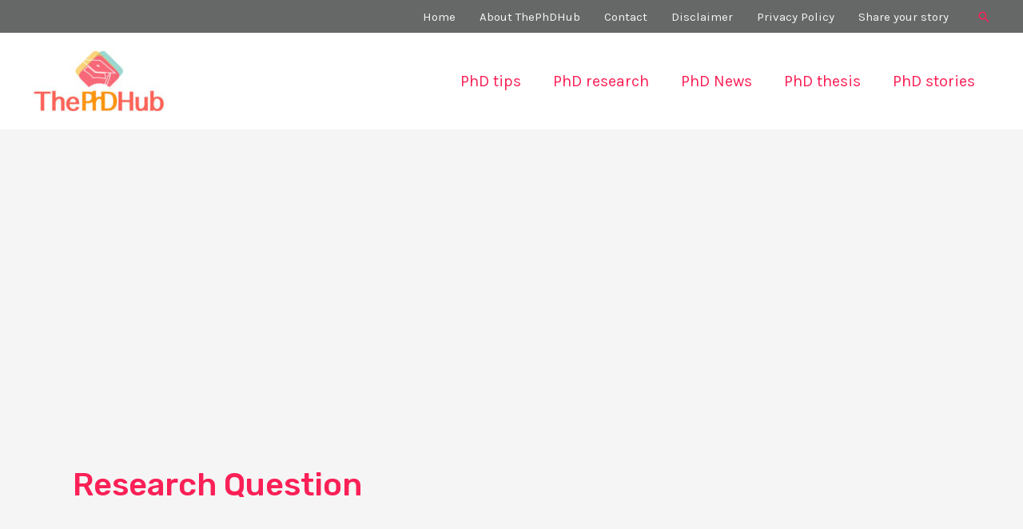

--- FILE ---
content_type: text/html; charset=UTF-8
request_url: https://thephdhub.com/tag/research-question/
body_size: 11693
content:
<!DOCTYPE html><html lang="en-US" prefix="og: https://ogp.me/ns#"><head><meta charset="UTF-8"><link rel="preconnect" href="https://fonts.gstatic.com/" crossorigin /><meta name="viewport" content="width=device-width, initial-scale=1"><link rel="profile" href="https://gmpg.org/xfn/11"><title>Research question Archives - ThePhDHub</title><link rel="canonical" href="https://thephdhub.com/tag/research-question/" /><meta property="og:locale" content="en_US" /><meta property="og:type" content="article" /><meta property="og:title" content="Research question Archives - ThePhDHub" /><meta property="og:url" content="https://thephdhub.com/tag/research-question/" /><meta property="og:site_name" content="ThePhDHub" /><meta name="twitter:card" content="summary_large_image" /> <script type="application/ld+json" class="yoast-schema-graph">{"@context":"https://schema.org","@graph":[{"@type":"CollectionPage","@id":"https://thephdhub.com/tag/research-question/","url":"https://thephdhub.com/tag/research-question/","name":"Research question Archives - ThePhDHub","isPartOf":{"@id":"https://thephdhub.com/#website"},"primaryImageOfPage":{"@id":"https://thephdhub.com/tag/research-question/#primaryimage"},"image":{"@id":"https://thephdhub.com/tag/research-question/#primaryimage"},"thumbnailUrl":"https://thephdhub.com/wp-content/uploads/2021/11/question-mark-answer-4105529.jpg","breadcrumb":{"@id":"https://thephdhub.com/tag/research-question/#breadcrumb"},"inLanguage":"en-US"},{"@type":"ImageObject","inLanguage":"en-US","@id":"https://thephdhub.com/tag/research-question/#primaryimage","url":"https://thephdhub.com/wp-content/uploads/2021/11/question-mark-answer-4105529.jpg","contentUrl":"https://thephdhub.com/wp-content/uploads/2021/11/question-mark-answer-4105529.jpg","width":1280,"height":825,"caption":"question, mark, answer-4105529.jpg"},{"@type":"BreadcrumbList","@id":"https://thephdhub.com/tag/research-question/#breadcrumb","itemListElement":[{"@type":"ListItem","position":1,"name":"Home","item":"https://thephdhub.com/"},{"@type":"ListItem","position":2,"name":"Research question"}]},{"@type":"WebSite","@id":"https://thephdhub.com/#website","url":"https://thephdhub.com/","name":"ThePhDHub","description":"Let&#039;s learn","publisher":{"@id":"https://thephdhub.com/#organization"},"potentialAction":[{"@type":"SearchAction","target":{"@type":"EntryPoint","urlTemplate":"https://thephdhub.com/?s={search_term_string}"},"query-input":{"@type":"PropertyValueSpecification","valueRequired":true,"valueName":"search_term_string"}}],"inLanguage":"en-US"},{"@type":"Organization","@id":"https://thephdhub.com/#organization","name":"ThePhDHub","url":"https://thephdhub.com/","logo":{"@type":"ImageObject","inLanguage":"en-US","@id":"https://thephdhub.com/#/schema/logo/image/","url":"https://thephdhub.com/wp-content/uploads/2021/07/cropped-PhD-logo-.001.jpeg","contentUrl":"https://thephdhub.com/wp-content/uploads/2021/07/cropped-PhD-logo-.001.jpeg","width":435,"height":221,"caption":"ThePhDHub"},"image":{"@id":"https://thephdhub.com/#/schema/logo/image/"}}]}</script> <title>Research question Archives - ThePhDHub</title><meta name="robots" content="index, follow, max-snippet:-1, max-video-preview:-1, max-image-preview:large"/><link rel="canonical" href="https://thephdhub.com/tag/research-question/" /><meta property="og:locale" content="en_US" /><meta property="og:type" content="article" /><meta property="og:title" content="Research question Archives - ThePhDHub" /><meta property="og:url" content="https://thephdhub.com/tag/research-question/" /><meta property="og:site_name" content="ThePhDHub" /><meta name="twitter:card" content="summary_large_image" /><meta name="twitter:title" content="Research question Archives - ThePhDHub" /><meta name="twitter:label1" content="Posts" /><meta name="twitter:data1" content="1" /> <script type="application/ld+json" class="rank-math-schema">{"@context":"https://schema.org","@graph":[{"@type":"Person","@id":"https://thephdhub.com/#person","name":"ThePhDHub","image":{"@type":"ImageObject","@id":"https://thephdhub.com/#logo","url":"https://thephdhub.com/wp-content/uploads/2021/07/cropped-PhD-logo-.001.jpeg","contentUrl":"https://thephdhub.com/wp-content/uploads/2021/07/cropped-PhD-logo-.001.jpeg","caption":"ThePhDHub","inLanguage":"en-US","width":"435","height":"221"}},{"@type":"WebSite","@id":"https://thephdhub.com/#website","url":"https://thephdhub.com","name":"ThePhDHub","publisher":{"@id":"https://thephdhub.com/#person"},"inLanguage":"en-US"},{"@type":"BreadcrumbList","@id":"https://thephdhub.com/tag/research-question/#breadcrumb","itemListElement":[{"@type":"ListItem","position":"1","item":{"@id":"https://thephdhub.com","name":"Home"}},{"@type":"ListItem","position":"2","item":{"@id":"https://thephdhub.com/tag/research-question/","name":"Research question"}}]},{"@type":"CollectionPage","@id":"https://thephdhub.com/tag/research-question/#webpage","url":"https://thephdhub.com/tag/research-question/","name":"Research question Archives - ThePhDHub","isPartOf":{"@id":"https://thephdhub.com/#website"},"inLanguage":"en-US","breadcrumb":{"@id":"https://thephdhub.com/tag/research-question/#breadcrumb"}}]}</script> <link rel='dns-prefetch' href='//app.convertful.com' /><link rel='dns-prefetch' href='//stats.wp.com' /><link rel='dns-prefetch' href='//fonts.googleapis.com' /><link rel='preconnect' href='//c0.wp.com' /><link rel="alternate" type="application/rss+xml" title="ThePhDHub &raquo; Feed" href="https://thephdhub.com/feed/" /><link rel="alternate" type="application/rss+xml" title="ThePhDHub &raquo; Comments Feed" href="https://thephdhub.com/comments/feed/" /><link rel="alternate" type="application/rss+xml" title="ThePhDHub &raquo; Research question Tag Feed" href="https://thephdhub.com/tag/research-question/feed/" /><link rel="alternate" type="application/rss+xml" title="ThePhDHub &raquo; Stories Feed" href="https://thephdhub.com/web-stories/feed/"> <script src="[data-uri]" defer></script><script data-optimized="1" src="https://thephdhub.com/wp-content/plugins/litespeed-cache/assets/js/webfontloader.min.js" defer></script><link data-optimized="2" rel="stylesheet" href="https://thephdhub.com/wp-content/litespeed/css/5ba4b0488e448e5b38745aff0e3a1b64.css?ver=7782d" /> <script src="https://c0.wp.com/c/6.9/wp-includes/js/jquery/jquery.min.js" id="jquery-core-js"></script> <script data-optimized="1" src="https://thephdhub.com/wp-content/litespeed/js/b36115bf31f6aa6c6e6a37468dd9555a.js?ver=9555a" id="jquery-migrate-js" defer data-deferred="1"></script> <script data-optimized="1" src="https://thephdhub.com/wp-content/litespeed/js/64b44bfd935b77526c44126fe7386368.js?ver=39193" id="notix-js" defer data-deferred="1"></script> <link rel="https://api.w.org/" href="https://thephdhub.com/wp-json/" /><link rel="alternate" title="JSON" type="application/json" href="https://thephdhub.com/wp-json/wp/v2/tags/211" /><link rel="EditURI" type="application/rsd+xml" title="RSD" href="https://thephdhub.com/xmlrpc.php?rsd" /><meta name="generator" content="WordPress 6.9" /> <script async src="https://pagead2.googlesyndication.com/pagead/js/adsbygoogle.js?client=ca-pub-2128668339420673"
     crossorigin="anonymous"></script><script data-optimized="1" id="script" src="[data-uri]" defer></script> <link rel="icon" href="https://thephdhub.com/wp-content/uploads/2021/07/PhD-logo-.001-copy-65x65.jpeg" sizes="32x32" /><link rel="icon" href="https://thephdhub.com/wp-content/uploads/2021/07/PhD-logo-.001-copy.jpeg" sizes="192x192" /><link rel="apple-touch-icon" href="https://thephdhub.com/wp-content/uploads/2021/07/PhD-logo-.001-copy.jpeg" /><meta name="msapplication-TileImage" content="https://thephdhub.com/wp-content/uploads/2021/07/PhD-logo-.001-copy.jpeg" /></head><body itemtype='https://schema.org/Blog' itemscope='itemscope' class="archive tag tag-research-question tag-211 wp-custom-logo wp-theme-astra ast-desktop ast-plain-container ast-no-sidebar astra-4.6.9 ast-replace-site-logo-transparent ast-inherit-site-logo-transparent ast-hfb-header ast-blog-grid-1 ast-blog-layout-3 ast-pagination-square ast-full-width-layout ast-sticky-header-shrink ast-inherit-site-logo-sticky ast-sticky-custom-logo astra-addon-4.6.4"><a
class="skip-link screen-reader-text"
href="#content"
role="link"
title="Skip to content">
Skip to content</a><div
class="hfeed site" id="page"><header
class="site-header ast-primary-submenu-animation-fade header-main-layout-1 ast-primary-menu-enabled ast-builder-menu-toggle-icon ast-mobile-header-inline" id="masthead" itemtype="https://schema.org/WPHeader" itemscope="itemscope" itemid="#masthead"		><div id="ast-desktop-header" data-toggle-type="dropdown"><div class="ast-above-header-wrap  "><div class="ast-above-header-bar ast-above-header  site-header-focus-item" data-section="section-above-header-builder"><div class="site-above-header-wrap ast-builder-grid-row-container site-header-focus-item ast-container" data-section="section-above-header-builder"><div class="ast-builder-grid-row ast-builder-grid-row-has-sides ast-builder-grid-row-no-center"><div class="site-header-above-section-left site-header-section ast-flex site-header-section-left"></div><div class="site-header-above-section-right site-header-section ast-flex ast-grid-right-section"><div class="ast-builder-menu-1 ast-builder-menu ast-flex ast-builder-menu-1-focus-item ast-builder-layout-element site-header-focus-item" data-section="section-hb-menu-1"><div class="ast-main-header-bar-alignment"><div class="main-header-bar-navigation"><nav class="site-navigation ast-flex-grow-1 navigation-accessibility site-header-focus-item" id="primary-site-navigation-desktop" aria-label="Site Navigation" itemtype="https://schema.org/SiteNavigationElement" itemscope="itemscope"><div class="main-navigation ast-inline-flex"><ul id="ast-hf-menu-1" class="main-header-menu ast-menu-shadow ast-nav-menu ast-flex  submenu-with-border astra-menu-animation-fade  stack-on-mobile ast-mega-menu-enabled"><li id="menu-item-14" class="menu-item menu-item-type-custom menu-item-object-custom menu-item-home menu-item-14"><a href="https://thephdhub.com/" class="menu-link"><span class="ast-icon icon-arrow"></span><span class="menu-text">Home</span></a></li><li id="menu-item-15" class="menu-item menu-item-type-post_type menu-item-object-page menu-item-15"><a href="https://thephdhub.com/about/" class="menu-link"><span class="ast-icon icon-arrow"></span><span class="menu-text">About ThePhDHub</span></a></li><li id="menu-item-17" class="menu-item menu-item-type-post_type menu-item-object-page menu-item-17"><a href="https://thephdhub.com/contact/" class="menu-link"><span class="ast-icon icon-arrow"></span><span class="menu-text">Contact</span></a></li><li id="menu-item-131" class="menu-item menu-item-type-post_type menu-item-object-page menu-item-131"><a href="https://thephdhub.com/disclaimer/" class="menu-link"><span class="ast-icon icon-arrow"></span><span class="menu-text">Disclaimer</span></a></li><li id="menu-item-132" class="menu-item menu-item-type-post_type menu-item-object-page menu-item-privacy-policy menu-item-132"><a href="https://thephdhub.com/privacy-policy/" class="menu-link"><span class="ast-icon icon-arrow"></span><span class="menu-text">Privacy Policy</span></a></li><li id="menu-item-1224" class="menu-item menu-item-type-post_type menu-item-object-page menu-item-1224"><a href="https://thephdhub.com/share-your-story/" class="menu-link"><span class="ast-icon icon-arrow"></span><span class="menu-text">Share your story</span></a></li></ul></div></nav></div></div></div><div class="ast-builder-layout-element ast-flex site-header-focus-item ast-header-search" data-section="section-header-search"><div class="ast-search-menu-icon slide-search" ><form role="search" method="get" class="search-form" action="https://thephdhub.com/">
<label for="search-field">
<span class="screen-reader-text">Search for:</span>
<input type="search" id="search-field" class="search-field"   placeholder="Search..." value="" name="s" tabindex="-1">
</label></form><div class="ast-search-icon">
<a class="slide-search astra-search-icon" aria-label="Search icon link" href="#">
<span class="screen-reader-text">Search</span>
<span class="ast-icon icon-search"></span>				</a></div></div></div></div></div></div></div></div><div class="ast-main-header-wrap main-header-bar-wrap "><div class="ast-primary-header-bar ast-primary-header main-header-bar site-header-focus-item" data-section="section-primary-header-builder"><div class="site-primary-header-wrap ast-builder-grid-row-container site-header-focus-item ast-container" data-section="section-primary-header-builder"><div class="ast-builder-grid-row ast-builder-grid-row-has-sides ast-builder-grid-row-no-center"><div class="site-header-primary-section-left site-header-section ast-flex site-header-section-left"><div class="ast-builder-layout-element ast-flex site-header-focus-item" data-section="title_tagline"><div
class="site-branding ast-site-identity" itemtype="https://schema.org/Organization" itemscope="itemscope"				>
<span class="site-logo-img"><a href="https://thephdhub.com/" class="custom-logo-link" rel="home"><img data-lazyloaded="1" src="[data-uri]" width="170" height="86" data-src="https://thephdhub.com/wp-content/uploads/2021/07/cropped-PhD-logo-.001-170x86.jpeg" class="custom-logo" alt="ThePhDHub" decoding="async" data-srcset="https://thephdhub.com/wp-content/uploads/2021/07/cropped-PhD-logo-.001-170x86.jpeg 1x, http://thephdhub.com/wp-content/uploads/2021/07/cropped-PhD-logo-.001.jpeg 2x" data-sizes="(max-width: 170px) 100vw, 170px" /></a></span></div></div></div><div class="site-header-primary-section-right site-header-section ast-flex ast-grid-right-section"><div class="ast-builder-menu-2 ast-builder-menu ast-flex ast-builder-menu-2-focus-item ast-builder-layout-element site-header-focus-item" data-section="section-hb-menu-2"><div class="ast-main-header-bar-alignment"><div class="main-header-bar-navigation"><nav class="site-navigation ast-flex-grow-1 navigation-accessibility site-header-focus-item" id="secondary_menu-site-navigation-desktop" aria-label="Site Navigation" itemtype="https://schema.org/SiteNavigationElement" itemscope="itemscope"><div class="main-navigation ast-inline-flex"><ul id="ast-hf-menu-2" class="main-header-menu ast-menu-shadow ast-nav-menu ast-flex  submenu-with-border stack-on-mobile ast-mega-menu-enabled"><li id="menu-item-4926" class="menu-item menu-item-type-taxonomy menu-item-object-category menu-item-4926"><a href="https://thephdhub.com/category/phd-tips/" class="menu-link"><span class="ast-icon icon-arrow"></span><span class="menu-text">PhD tips</span></a></li><li id="menu-item-4927" class="menu-item menu-item-type-taxonomy menu-item-object-category menu-item-4927"><a href="https://thephdhub.com/category/phd-research/" class="menu-link"><span class="ast-icon icon-arrow"></span><span class="menu-text">PhD research</span></a></li><li id="menu-item-4928" class="menu-item menu-item-type-taxonomy menu-item-object-category menu-item-4928"><a href="https://thephdhub.com/category/phd-news/" class="menu-link"><span class="ast-icon icon-arrow"></span><span class="menu-text">PhD News</span></a></li><li id="menu-item-4929" class="menu-item menu-item-type-taxonomy menu-item-object-category menu-item-4929"><a href="https://thephdhub.com/category/phd-thesis/" class="menu-link"><span class="ast-icon icon-arrow"></span><span class="menu-text">PhD thesis</span></a></li><li id="menu-item-4930" class="menu-item menu-item-type-taxonomy menu-item-object-category menu-item-4930"><a href="https://thephdhub.com/category/doctor-of-philosophy/phd-stories-doctor-of-philosophy/" class="menu-link"><span class="ast-icon icon-arrow"></span><span class="menu-text">PhD stories</span></a></li></ul></div></nav></div></div></div></div></div></div></div></div><div class="ast-desktop-header-content content-align-flex-start "></div></div><div id="ast-mobile-header" class="ast-mobile-header-wrap " data-type="dropdown"><div class="ast-above-header-wrap " ><div class="ast-above-header-bar ast-above-header site-above-header-wrap site-header-focus-item ast-builder-grid-row-layout-default ast-builder-grid-row-tablet-layout-default ast-builder-grid-row-mobile-layout-default" data-section="section-above-header-builder"><div class="ast-builder-grid-row ast-builder-grid-row-has-sides ast-builder-grid-row-no-center"><div class="site-header-above-section-left site-header-section ast-flex site-header-section-left"><div class="ast-builder-layout-element ast-flex site-header-focus-item ast-header-search" data-section="section-header-search"><div class="ast-search-menu-icon slide-search" ><form role="search" method="get" class="search-form" action="https://thephdhub.com/">
<label for="search-field">
<span class="screen-reader-text">Search for:</span>
<input type="search" id="search-field" class="search-field"   placeholder="Search..." value="" name="s" tabindex="-1">
</label></form><div class="ast-search-icon">
<a class="slide-search astra-search-icon" aria-label="Search icon link" href="#">
<span class="screen-reader-text">Search</span>
<span class="ast-icon icon-search"></span>				</a></div></div></div></div><div class="site-header-above-section-right site-header-section ast-flex ast-grid-right-section"></div></div></div></div><div class="ast-main-header-wrap main-header-bar-wrap" ><div class="ast-primary-header-bar ast-primary-header main-header-bar site-primary-header-wrap site-header-focus-item ast-builder-grid-row-layout-default ast-builder-grid-row-tablet-layout-default ast-builder-grid-row-mobile-layout-default" data-section="section-primary-header-builder"><div class="ast-builder-grid-row ast-builder-grid-row-has-sides ast-builder-grid-row-no-center"><div class="site-header-primary-section-left site-header-section ast-flex site-header-section-left"><div class="ast-builder-layout-element ast-flex site-header-focus-item" data-section="title_tagline"><div
class="site-branding ast-site-identity" itemtype="https://schema.org/Organization" itemscope="itemscope"				>
<span class="site-logo-img"><a href="https://thephdhub.com/" class="custom-logo-link" rel="home"><img data-lazyloaded="1" src="[data-uri]" width="170" height="86" data-src="https://thephdhub.com/wp-content/uploads/2021/07/cropped-PhD-logo-.001-170x86.jpeg" class="custom-logo" alt="ThePhDHub" decoding="async" data-srcset="https://thephdhub.com/wp-content/uploads/2021/07/cropped-PhD-logo-.001-170x86.jpeg 1x, http://thephdhub.com/wp-content/uploads/2021/07/cropped-PhD-logo-.001.jpeg 2x" data-sizes="(max-width: 170px) 100vw, 170px" /></a></span></div></div></div><div class="site-header-primary-section-right site-header-section ast-flex ast-grid-right-section"><div class="ast-builder-layout-element ast-flex site-header-focus-item" data-section="section-header-mobile-trigger"><div class="ast-button-wrap">
<button type="button" class="menu-toggle main-header-menu-toggle ast-mobile-menu-trigger-fill"   aria-expanded="false">
<span class="screen-reader-text">Main Menu</span>
<span class="mobile-menu-toggle-icon">
<span class="ahfb-svg-iconset ast-inline-flex svg-baseline"><svg class='ast-mobile-svg ast-menu-svg' fill='currentColor' version='1.1' xmlns='http://www.w3.org/2000/svg' width='24' height='24' viewBox='0 0 24 24'><path d='M3 13h18c0.552 0 1-0.448 1-1s-0.448-1-1-1h-18c-0.552 0-1 0.448-1 1s0.448 1 1 1zM3 7h18c0.552 0 1-0.448 1-1s-0.448-1-1-1h-18c-0.552 0-1 0.448-1 1s0.448 1 1 1zM3 19h18c0.552 0 1-0.448 1-1s-0.448-1-1-1h-18c-0.552 0-1 0.448-1 1s0.448 1 1 1z'></path></svg></span><span class="ahfb-svg-iconset ast-inline-flex svg-baseline"><svg class='ast-mobile-svg ast-close-svg' fill='currentColor' version='1.1' xmlns='http://www.w3.org/2000/svg' width='24' height='24' viewBox='0 0 24 24'><path d='M5.293 6.707l5.293 5.293-5.293 5.293c-0.391 0.391-0.391 1.024 0 1.414s1.024 0.391 1.414 0l5.293-5.293 5.293 5.293c0.391 0.391 1.024 0.391 1.414 0s0.391-1.024 0-1.414l-5.293-5.293 5.293-5.293c0.391-0.391 0.391-1.024 0-1.414s-1.024-0.391-1.414 0l-5.293 5.293-5.293-5.293c-0.391-0.391-1.024-0.391-1.414 0s-0.391 1.024 0 1.414z'></path></svg></span>					</span>
</button></div></div></div></div></div></div><div class="ast-mobile-header-content content-align-flex-start "><div class="ast-builder-menu-1 ast-builder-menu ast-flex ast-builder-menu-1-focus-item ast-builder-layout-element site-header-focus-item" data-section="section-hb-menu-1"><div class="ast-main-header-bar-alignment"><div class="main-header-bar-navigation"><nav class="site-navigation ast-flex-grow-1 navigation-accessibility site-header-focus-item" id="primary-site-navigation-mobile" aria-label="Site Navigation" itemtype="https://schema.org/SiteNavigationElement" itemscope="itemscope"><div class="main-navigation ast-inline-flex"><ul id="ast-hf-menu-1" class="main-header-menu ast-menu-shadow ast-nav-menu ast-flex  submenu-with-border astra-menu-animation-fade  stack-on-mobile ast-mega-menu-enabled"><li class="menu-item menu-item-type-custom menu-item-object-custom menu-item-home menu-item-14"><a href="https://thephdhub.com/" class="menu-link"><span class="ast-icon icon-arrow"></span><span class="menu-text">Home</span></a></li><li class="menu-item menu-item-type-post_type menu-item-object-page menu-item-15"><a href="https://thephdhub.com/about/" class="menu-link"><span class="ast-icon icon-arrow"></span><span class="menu-text">About ThePhDHub</span></a></li><li class="menu-item menu-item-type-post_type menu-item-object-page menu-item-17"><a href="https://thephdhub.com/contact/" class="menu-link"><span class="ast-icon icon-arrow"></span><span class="menu-text">Contact</span></a></li><li class="menu-item menu-item-type-post_type menu-item-object-page menu-item-131"><a href="https://thephdhub.com/disclaimer/" class="menu-link"><span class="ast-icon icon-arrow"></span><span class="menu-text">Disclaimer</span></a></li><li class="menu-item menu-item-type-post_type menu-item-object-page menu-item-privacy-policy menu-item-132"><a href="https://thephdhub.com/privacy-policy/" class="menu-link"><span class="ast-icon icon-arrow"></span><span class="menu-text">Privacy Policy</span></a></li><li class="menu-item menu-item-type-post_type menu-item-object-page menu-item-1224"><a href="https://thephdhub.com/share-your-story/" class="menu-link"><span class="ast-icon icon-arrow"></span><span class="menu-text">Share your story</span></a></li></ul></div></nav></div></div></div></div></div></header><div id="content" class="site-content"><div class="ast-container"><div id="primary" class="content-area primary ast-grid-1"><section class="ast-archive-description"><h1 class="page-title ast-archive-title">Research question</h1></section><main id="main" class="site-main"><div class="ast-row"><article
class="post-1519 post type-post status-publish format-standard has-post-thumbnail hentry category-phd-guidelines tag-research-hypothesis tag-research-question tag-research-question-vs-research-hypothesis ast-col-sm-12 ast-article-post ast-col-md-12 ast-archive-post ast-separate-posts" id="post-1519" itemtype="https://schema.org/CreativeWork" itemscope="itemscope"><div class="ast-post-format- blog-layout-3 ast-article-inner"><div class="ast-blog-featured-section post-thumb ast-col-md-6"><div class="post-thumb-img-content post-thumb"><a href="https://thephdhub.com/10-significant-differences-between-research-question-vs-research-hypothesis/" ><img data-lazyloaded="1" src="[data-uri]" width="1024" height="660" data-src="https://thephdhub.com/wp-content/uploads/2021/11/question-mark-answer-4105529-1024x660.jpg" class="attachment-large size-large wp-post-image" alt="question, mark, answer-4105529.jpg" itemprop="image" decoding="async" fetchpriority="high" data-srcset="https://thephdhub.com/wp-content/uploads/2021/11/question-mark-answer-4105529-1024x660.jpg 1024w, https://thephdhub.com/wp-content/uploads/2021/11/question-mark-answer-4105529-300x193.jpg 300w, https://thephdhub.com/wp-content/uploads/2021/11/question-mark-answer-4105529-768x495.jpg 768w, https://thephdhub.com/wp-content/uploads/2021/11/question-mark-answer-4105529.jpg 1280w" data-sizes="(max-width: 1024px) 100vw, 1024px" /></a></div>				<a href="https://thephdhub.com/10-significant-differences-between-research-question-vs-research-hypothesis/" ><div class="ast-date-meta square">
<span class="posted-on">
<time class="entry-date published" datetime="2021-11-05T04:45:44+00:00"><span class="date-month">Nov</span> <span class="date-day">5</span> <span class="date-year">2021</span></time>						</span></div>
</a></div><div class="post-content ast-col-md-6"><h2 class="entry-title ast-blog-single-element" itemprop="headline"><a href="https://thephdhub.com/10-significant-differences-between-research-question-vs-research-hypothesis/" rel="bookmark">10 Significant Differences Between Research Question vs Research Hypothesis</a></h2><header class="entry-header ast-blog-single-element ast-blog-meta-container"><div class="entry-meta">By <span class="posted-by vcard author" itemtype="https://schema.org/Person" itemscope="itemscope" itemprop="author">			<a title="View all posts by Dr Tushar Chauhan"
href="https://thephdhub.com/author/navinchandra/" rel="author"
class="url fn n" itemprop="url"				>
<span
class="author-name" itemprop="name"				>
Dr Tushar Chauhan			</span>
</a>
</span>/ <span class="posted-on"><span class="published" itemprop="datePublished"> November 5, 2021 </span></span> / <span class="ast-reading-time">6 minutes of reading</span></div></header><div class="ast-excerpt-container ast-blog-single-element"><p>Stating, developing and addressing a research question and developing &amp; justifying the research hypothesis has vital significance in the research process. Both help researchers to approach PhD/research/ projects.&nbsp; “Research” is a word important for PhD which includes complex processes of finding new knowledge. A PhD candidate has to prepare a project &amp; research proposal, identify [&hellip;]</p></div><p class="ast-blog-single-element ast-read-more-container read-more"> <a class="ast-button" href="https://thephdhub.com/10-significant-differences-between-research-question-vs-research-hypothesis/"> <span class="screen-reader-text">10 Significant Differences Between Research Question vs Research Hypothesis</span> Read More »</a></p><div class="entry-content clear"
itemprop="text"				></div></div></div></article></div></main></div></div></div><footer
class="site-footer" id="colophon" itemtype="https://schema.org/WPFooter" itemscope="itemscope" itemid="#colophon"><div class="site-below-footer-wrap ast-builder-grid-row-container site-footer-focus-item ast-builder-grid-row-full ast-builder-grid-row-tablet-full ast-builder-grid-row-mobile-full ast-footer-row-stack ast-footer-row-tablet-stack ast-footer-row-mobile-stack" data-section="section-below-footer-builder"><div class="ast-builder-grid-row-container-inner"><div class="ast-builder-footer-grid-columns site-below-footer-inner-wrap ast-builder-grid-row"><div class="site-footer-below-section-1 site-footer-section site-footer-section-1"><div class="footer-widget-area widget-area site-footer-focus-item" data-section="section-footer-menu"><div class="footer-bar-navigation"><nav class="site-navigation ast-flex-grow-1 navigation-accessibility footer-navigation" id="footer-site-navigation" aria-label="Site Navigation" itemtype="https://schema.org/SiteNavigationElement" itemscope="itemscope"><div class="footer-nav-wrap"><ul id="astra-footer-menu" class="ast-nav-menu ast-flex astra-footer-horizontal-menu astra-footer-tablet-vertical-menu astra-footer-mobile-vertical-menu"><li class="menu-item menu-item-type-custom menu-item-object-custom menu-item-home menu-item-14"><a href="https://thephdhub.com/" class="menu-link">Home</a></li><li class="menu-item menu-item-type-post_type menu-item-object-page menu-item-15"><a href="https://thephdhub.com/about/" class="menu-link">About ThePhDHub</a></li><li class="menu-item menu-item-type-post_type menu-item-object-page menu-item-17"><a href="https://thephdhub.com/contact/" class="menu-link">Contact</a></li><li class="menu-item menu-item-type-post_type menu-item-object-page menu-item-131"><a href="https://thephdhub.com/disclaimer/" class="menu-link">Disclaimer</a></li><li class="menu-item menu-item-type-post_type menu-item-object-page menu-item-privacy-policy menu-item-132"><a rel="privacy-policy" href="https://thephdhub.com/privacy-policy/" class="menu-link">Privacy Policy</a></li><li class="menu-item menu-item-type-post_type menu-item-object-page menu-item-1224"><a href="https://thephdhub.com/share-your-story/" class="menu-link">Share your story</a></li></ul></div></nav></div></div><div class="ast-builder-layout-element ast-flex site-footer-focus-item ast-footer-copyright" data-section="section-footer-builder"><div class="ast-footer-copyright"><p style="text-align: center"><span style="font-size: 10pt">©2022 All Right reserved to ThePhDHub </span></p></div></div></div></div></div></div></footer></div> <script type="speculationrules">{"prefetch":[{"source":"document","where":{"and":[{"href_matches":"/*"},{"not":{"href_matches":["/wp-*.php","/wp-admin/*","/wp-content/uploads/*","/wp-content/*","/wp-content/plugins/*","/wp-content/themes/astra/*","/*\\?(.+)"]}},{"not":{"selector_matches":"a[rel~=\"nofollow\"]"}},{"not":{"selector_matches":".no-prefetch, .no-prefetch a"}}]},"eagerness":"conservative"}]}</script> <div id="ast-scroll-top" tabindex="0" class="ast-scroll-top-icon ast-scroll-to-top-right" data-on-devices="both">
<span class="screen-reader-text">Scroll to Top</span></div> <script data-optimized="1" src="[data-uri]" defer></script> <script data-optimized="1" id="astra-theme-js-js-extra" src="[data-uri]" defer></script> <script data-optimized="1" src="https://thephdhub.com/wp-content/litespeed/js/45ade26ce10c5e1963364cba3e262328.js?ver=22dad" id="astra-theme-js-js" defer data-deferred="1"></script> <script data-optimized="1" src="https://thephdhub.com/wp-content/litespeed/js/f6d4f62d8318593acad6ef972a4c9ea0.js?ver=3ef5e" id="coblocks-animation-js" defer data-deferred="1"></script> <script data-optimized="1" src="https://thephdhub.com/wp-content/litespeed/js/2951de7bf40ee68fd805bf87e046889a.js?ver=a0233" id="wp-dom-ready-js" defer data-deferred="1"></script> <script data-optimized="1" id="starter-templates-zip-preview-js-extra" src="[data-uri]" defer></script> <script data-optimized="1" src="https://thephdhub.com/wp-content/litespeed/js/adee0c5ffc5e529ea6104c0569db479b.js?ver=4baca" id="starter-templates-zip-preview-js" defer data-deferred="1"></script> <script data-optimized="1" id="astra-addon-js-js-extra" src="[data-uri]" defer></script> <script data-optimized="1" src="https://thephdhub.com/wp-content/litespeed/js/0e8d8654d218c5453923d0c549c2f63c.js?ver=c036a" id="astra-addon-js-js" defer data-deferred="1"></script> <script data-optimized="1" id="convertful-api-js-extra" src="[data-uri]" defer></script> <script data-optimized="1" type="text/javascript" id="convertful-api" src="https://thephdhub.com/wp-content/litespeed/js/7ce96d1379d3af35924b93f4471f9201.js?ver=f9201" defer data-deferred="1"></script><script src="https://stats.wp.com/e-202604.js" id="jetpack-stats-js" data-wp-strategy="defer"></script> <script id="jetpack-stats-js-after">_stq = window._stq || [];
_stq.push([ "view", JSON.parse("{\"v\":\"ext\",\"blog\":\"171102258\",\"post\":\"0\",\"tz\":\"0\",\"srv\":\"thephdhub.com\",\"j\":\"1:14.1\"}") ]);
_stq.push([ "clickTrackerInit", "171102258", "0" ]);
//# sourceURL=jetpack-stats-js-after</script> <script data-no-optimize="1">window.lazyLoadOptions=Object.assign({},{threshold:300},window.lazyLoadOptions||{});!function(t,e){"object"==typeof exports&&"undefined"!=typeof module?module.exports=e():"function"==typeof define&&define.amd?define(e):(t="undefined"!=typeof globalThis?globalThis:t||self).LazyLoad=e()}(this,function(){"use strict";function e(){return(e=Object.assign||function(t){for(var e=1;e<arguments.length;e++){var n,a=arguments[e];for(n in a)Object.prototype.hasOwnProperty.call(a,n)&&(t[n]=a[n])}return t}).apply(this,arguments)}function o(t){return e({},at,t)}function l(t,e){return t.getAttribute(gt+e)}function c(t){return l(t,vt)}function s(t,e){return function(t,e,n){e=gt+e;null!==n?t.setAttribute(e,n):t.removeAttribute(e)}(t,vt,e)}function i(t){return s(t,null),0}function r(t){return null===c(t)}function u(t){return c(t)===_t}function d(t,e,n,a){t&&(void 0===a?void 0===n?t(e):t(e,n):t(e,n,a))}function f(t,e){et?t.classList.add(e):t.className+=(t.className?" ":"")+e}function _(t,e){et?t.classList.remove(e):t.className=t.className.replace(new RegExp("(^|\\s+)"+e+"(\\s+|$)")," ").replace(/^\s+/,"").replace(/\s+$/,"")}function g(t){return t.llTempImage}function v(t,e){!e||(e=e._observer)&&e.unobserve(t)}function b(t,e){t&&(t.loadingCount+=e)}function p(t,e){t&&(t.toLoadCount=e)}function n(t){for(var e,n=[],a=0;e=t.children[a];a+=1)"SOURCE"===e.tagName&&n.push(e);return n}function h(t,e){(t=t.parentNode)&&"PICTURE"===t.tagName&&n(t).forEach(e)}function a(t,e){n(t).forEach(e)}function m(t){return!!t[lt]}function E(t){return t[lt]}function I(t){return delete t[lt]}function y(e,t){var n;m(e)||(n={},t.forEach(function(t){n[t]=e.getAttribute(t)}),e[lt]=n)}function L(a,t){var o;m(a)&&(o=E(a),t.forEach(function(t){var e,n;e=a,(t=o[n=t])?e.setAttribute(n,t):e.removeAttribute(n)}))}function k(t,e,n){f(t,e.class_loading),s(t,st),n&&(b(n,1),d(e.callback_loading,t,n))}function A(t,e,n){n&&t.setAttribute(e,n)}function O(t,e){A(t,rt,l(t,e.data_sizes)),A(t,it,l(t,e.data_srcset)),A(t,ot,l(t,e.data_src))}function w(t,e,n){var a=l(t,e.data_bg_multi),o=l(t,e.data_bg_multi_hidpi);(a=nt&&o?o:a)&&(t.style.backgroundImage=a,n=n,f(t=t,(e=e).class_applied),s(t,dt),n&&(e.unobserve_completed&&v(t,e),d(e.callback_applied,t,n)))}function x(t,e){!e||0<e.loadingCount||0<e.toLoadCount||d(t.callback_finish,e)}function M(t,e,n){t.addEventListener(e,n),t.llEvLisnrs[e]=n}function N(t){return!!t.llEvLisnrs}function z(t){if(N(t)){var e,n,a=t.llEvLisnrs;for(e in a){var o=a[e];n=e,o=o,t.removeEventListener(n,o)}delete t.llEvLisnrs}}function C(t,e,n){var a;delete t.llTempImage,b(n,-1),(a=n)&&--a.toLoadCount,_(t,e.class_loading),e.unobserve_completed&&v(t,n)}function R(i,r,c){var l=g(i)||i;N(l)||function(t,e,n){N(t)||(t.llEvLisnrs={});var a="VIDEO"===t.tagName?"loadeddata":"load";M(t,a,e),M(t,"error",n)}(l,function(t){var e,n,a,o;n=r,a=c,o=u(e=i),C(e,n,a),f(e,n.class_loaded),s(e,ut),d(n.callback_loaded,e,a),o||x(n,a),z(l)},function(t){var e,n,a,o;n=r,a=c,o=u(e=i),C(e,n,a),f(e,n.class_error),s(e,ft),d(n.callback_error,e,a),o||x(n,a),z(l)})}function T(t,e,n){var a,o,i,r,c;t.llTempImage=document.createElement("IMG"),R(t,e,n),m(c=t)||(c[lt]={backgroundImage:c.style.backgroundImage}),i=n,r=l(a=t,(o=e).data_bg),c=l(a,o.data_bg_hidpi),(r=nt&&c?c:r)&&(a.style.backgroundImage='url("'.concat(r,'")'),g(a).setAttribute(ot,r),k(a,o,i)),w(t,e,n)}function G(t,e,n){var a;R(t,e,n),a=e,e=n,(t=Et[(n=t).tagName])&&(t(n,a),k(n,a,e))}function D(t,e,n){var a;a=t,(-1<It.indexOf(a.tagName)?G:T)(t,e,n)}function S(t,e,n){var a;t.setAttribute("loading","lazy"),R(t,e,n),a=e,(e=Et[(n=t).tagName])&&e(n,a),s(t,_t)}function V(t){t.removeAttribute(ot),t.removeAttribute(it),t.removeAttribute(rt)}function j(t){h(t,function(t){L(t,mt)}),L(t,mt)}function F(t){var e;(e=yt[t.tagName])?e(t):m(e=t)&&(t=E(e),e.style.backgroundImage=t.backgroundImage)}function P(t,e){var n;F(t),n=e,r(e=t)||u(e)||(_(e,n.class_entered),_(e,n.class_exited),_(e,n.class_applied),_(e,n.class_loading),_(e,n.class_loaded),_(e,n.class_error)),i(t),I(t)}function U(t,e,n,a){var o;n.cancel_on_exit&&(c(t)!==st||"IMG"===t.tagName&&(z(t),h(o=t,function(t){V(t)}),V(o),j(t),_(t,n.class_loading),b(a,-1),i(t),d(n.callback_cancel,t,e,a)))}function $(t,e,n,a){var o,i,r=(i=t,0<=bt.indexOf(c(i)));s(t,"entered"),f(t,n.class_entered),_(t,n.class_exited),o=t,i=a,n.unobserve_entered&&v(o,i),d(n.callback_enter,t,e,a),r||D(t,n,a)}function q(t){return t.use_native&&"loading"in HTMLImageElement.prototype}function H(t,o,i){t.forEach(function(t){return(a=t).isIntersecting||0<a.intersectionRatio?$(t.target,t,o,i):(e=t.target,n=t,a=o,t=i,void(r(e)||(f(e,a.class_exited),U(e,n,a,t),d(a.callback_exit,e,n,t))));var e,n,a})}function B(e,n){var t;tt&&!q(e)&&(n._observer=new IntersectionObserver(function(t){H(t,e,n)},{root:(t=e).container===document?null:t.container,rootMargin:t.thresholds||t.threshold+"px"}))}function J(t){return Array.prototype.slice.call(t)}function K(t){return t.container.querySelectorAll(t.elements_selector)}function Q(t){return c(t)===ft}function W(t,e){return e=t||K(e),J(e).filter(r)}function X(e,t){var n;(n=K(e),J(n).filter(Q)).forEach(function(t){_(t,e.class_error),i(t)}),t.update()}function t(t,e){var n,a,t=o(t);this._settings=t,this.loadingCount=0,B(t,this),n=t,a=this,Y&&window.addEventListener("online",function(){X(n,a)}),this.update(e)}var Y="undefined"!=typeof window,Z=Y&&!("onscroll"in window)||"undefined"!=typeof navigator&&/(gle|ing|ro)bot|crawl|spider/i.test(navigator.userAgent),tt=Y&&"IntersectionObserver"in window,et=Y&&"classList"in document.createElement("p"),nt=Y&&1<window.devicePixelRatio,at={elements_selector:".lazy",container:Z||Y?document:null,threshold:300,thresholds:null,data_src:"src",data_srcset:"srcset",data_sizes:"sizes",data_bg:"bg",data_bg_hidpi:"bg-hidpi",data_bg_multi:"bg-multi",data_bg_multi_hidpi:"bg-multi-hidpi",data_poster:"poster",class_applied:"applied",class_loading:"litespeed-loading",class_loaded:"litespeed-loaded",class_error:"error",class_entered:"entered",class_exited:"exited",unobserve_completed:!0,unobserve_entered:!1,cancel_on_exit:!0,callback_enter:null,callback_exit:null,callback_applied:null,callback_loading:null,callback_loaded:null,callback_error:null,callback_finish:null,callback_cancel:null,use_native:!1},ot="src",it="srcset",rt="sizes",ct="poster",lt="llOriginalAttrs",st="loading",ut="loaded",dt="applied",ft="error",_t="native",gt="data-",vt="ll-status",bt=[st,ut,dt,ft],pt=[ot],ht=[ot,ct],mt=[ot,it,rt],Et={IMG:function(t,e){h(t,function(t){y(t,mt),O(t,e)}),y(t,mt),O(t,e)},IFRAME:function(t,e){y(t,pt),A(t,ot,l(t,e.data_src))},VIDEO:function(t,e){a(t,function(t){y(t,pt),A(t,ot,l(t,e.data_src))}),y(t,ht),A(t,ct,l(t,e.data_poster)),A(t,ot,l(t,e.data_src)),t.load()}},It=["IMG","IFRAME","VIDEO"],yt={IMG:j,IFRAME:function(t){L(t,pt)},VIDEO:function(t){a(t,function(t){L(t,pt)}),L(t,ht),t.load()}},Lt=["IMG","IFRAME","VIDEO"];return t.prototype={update:function(t){var e,n,a,o=this._settings,i=W(t,o);{if(p(this,i.length),!Z&&tt)return q(o)?(e=o,n=this,i.forEach(function(t){-1!==Lt.indexOf(t.tagName)&&S(t,e,n)}),void p(n,0)):(t=this._observer,o=i,t.disconnect(),a=t,void o.forEach(function(t){a.observe(t)}));this.loadAll(i)}},destroy:function(){this._observer&&this._observer.disconnect(),K(this._settings).forEach(function(t){I(t)}),delete this._observer,delete this._settings,delete this.loadingCount,delete this.toLoadCount},loadAll:function(t){var e=this,n=this._settings;W(t,n).forEach(function(t){v(t,e),D(t,n,e)})},restoreAll:function(){var e=this._settings;K(e).forEach(function(t){P(t,e)})}},t.load=function(t,e){e=o(e);D(t,e)},t.resetStatus=function(t){i(t)},t}),function(t,e){"use strict";function n(){e.body.classList.add("litespeed_lazyloaded")}function a(){console.log("[LiteSpeed] Start Lazy Load"),o=new LazyLoad(Object.assign({},t.lazyLoadOptions||{},{elements_selector:"[data-lazyloaded]",callback_finish:n})),i=function(){o.update()},t.MutationObserver&&new MutationObserver(i).observe(e.documentElement,{childList:!0,subtree:!0,attributes:!0})}var o,i;t.addEventListener?t.addEventListener("load",a,!1):t.attachEvent("onload",a)}(window,document);</script><script defer src="https://static.cloudflareinsights.com/beacon.min.js/vcd15cbe7772f49c399c6a5babf22c1241717689176015" integrity="sha512-ZpsOmlRQV6y907TI0dKBHq9Md29nnaEIPlkf84rnaERnq6zvWvPUqr2ft8M1aS28oN72PdrCzSjY4U6VaAw1EQ==" data-cf-beacon='{"version":"2024.11.0","token":"d9badce2f3cd430d83502f2deced4940","r":1,"server_timing":{"name":{"cfCacheStatus":true,"cfEdge":true,"cfExtPri":true,"cfL4":true,"cfOrigin":true,"cfSpeedBrain":true},"location_startswith":null}}' crossorigin="anonymous"></script>
</body></html>
<!-- Page optimized by LiteSpeed Cache @2026-01-24 13:56:33 -->

<!-- Page cached by LiteSpeed Cache 7.6.2 on 2026-01-24 13:56:33 -->

--- FILE ---
content_type: text/html; charset=utf-8
request_url: https://www.google.com/recaptcha/api2/aframe
body_size: 265
content:
<!DOCTYPE HTML><html><head><meta http-equiv="content-type" content="text/html; charset=UTF-8"></head><body><script nonce="cv2JtHiyKHFdlTdFY_dB1w">/** Anti-fraud and anti-abuse applications only. See google.com/recaptcha */ try{var clients={'sodar':'https://pagead2.googlesyndication.com/pagead/sodar?'};window.addEventListener("message",function(a){try{if(a.source===window.parent){var b=JSON.parse(a.data);var c=clients[b['id']];if(c){var d=document.createElement('img');d.src=c+b['params']+'&rc='+(localStorage.getItem("rc::a")?sessionStorage.getItem("rc::b"):"");window.document.body.appendChild(d);sessionStorage.setItem("rc::e",parseInt(sessionStorage.getItem("rc::e")||0)+1);localStorage.setItem("rc::h",'1769263018164');}}}catch(b){}});window.parent.postMessage("_grecaptcha_ready", "*");}catch(b){}</script></body></html>

--- FILE ---
content_type: application/x-javascript
request_url: https://thephdhub.com/wp-content/litespeed/js/7ce96d1379d3af35924b93f4471f9201.js?ver=f9201
body_size: 16878
content:
if(void 0!==window.Convertful)throw"Canceled reinitialization!";window.Convertful={},function(){"use strict";if(window.cQuery)return!1;var e=window.cQuery=function(t,n){if(t instanceof e)return t;if("string"==typeof t&&"<"===t[0]&&">"===t.substr(-1)&&t.length>=3)return e.$tmp.html(t).children().detach();if("function"==typeof t)return t=t.bind(window,e),e.isReady?t():s.push(t);if(!(this instanceof e))return new e(t,n);if(this.elms=[],void 0===t)return this;if((t instanceof Node||t===window)&&this.elms.push(t),"string"==typeof t){n=void 0===n?document:n;var i=function(e){if(e.querySelectorAll&&t)for(var n=e.querySelectorAll(t),i=0;i<n.length;i++)this.elms.push(n[i])}.bind(this);n instanceof e?n.each(i):i(n)}return this};e.fn=e.prototype,e.fn.each=function(e){return this.elms.forEach(function(t,n){e.call(t,t,n)}),this},e.each=function(t,n){var i=function(e,t){n(t,e)};if(t instanceof Array)t.forEach(i);else if(t instanceof e)t.each(i);else for(var o in t)t.hasOwnProperty(o)&&n(o,t[o])},e.eachCSS=function(t,n){t instanceof Array?t.forEach(function(e){n.apply(void 0,e)}):e.each(t,n)},e.fn.map=function(e){return this.elms.map(function(t,n,i){return e.call(n,t,i)})},e.getKeyByValue=function(e,t){return Object.keys(e).find(n=>e[n]===t)},e.fn.hasClass=function(e){for(var t=new RegExp("(^| )"+e+"((?= )|$)","g"),n=0;n<this.elms.length;n++)if(this.elms[n].className.match(t))return!0;return!1},e.fn.addClass=function(e){var t=new RegExp("(^| )"+e+"((?= )|$)","g");return this.each(function(){this.className.match(t)||(this.className+=" "+e)})},e.fn.removeClass=function(e){var t=new RegExp("(^| )"+e+"((?= )|$)","g");return this.each(function(){this.className=this.className.replace(t,"$1$2").trim()})},e.fn.mod=function(e,t){if(0===this.elms.length)return this;var n,i=new RegExp("(^| )"+e+"_([a-zA-Z0-9_-]+)((?= )|$)","g");return!1===t?this.each(function(){this.className=this.className.replace(i,"$3")}):void 0===t?!!(n=i.exec(this.elms[0].className))&&n[2]:this.each(function(){this.className.match(i)?this.className=this.className.replace(i,"$1"+e+"_"+t+"$3"):this.className+=" "+e+"_"+t})};var t=function(e,t){return void 0===t||(e.matches||e.matchesSelector||e.msMatchesSelector||e.oMatchesSelector).call(e,t)};e.fn.is=function(e){for(var n=0;n<this.elms.length;n++)if(t(this.elms[n],e))return!0;return!1},e.fn.find=function(t){return e(t,this)},e.fn.filter=function(n){var i=e();return this.each(function(){t(this,n)&&i.elms.push(this)}),i},e.fn.first=function(){return e(this.elms[0])},e.fn.closest=function(n){var i=e();return this.each(function(e){for(;e.parentNode;e=e.parentNode)if(t(e,n)){i.elms.push(e);break}}),i},e.fn.parent=function(n){var i=e();return this.each(function(){t(this.parentNode,n)&&i.elms.push(this.parentNode)}),i},e.fn.children=function(n){var i=e();return this.each(function(){for(var e=0;e<this.children.length;e++)t(this.children[e],n)&&i.elms.push(this.children[e])}),i},e.fn.attr=function(e,t){return void 0===t?this.elms.length?this.elms[0].getAttribute(e):null:this.each(function(){this.setAttribute(e,t)})},e.fn.css=function(t){return 2===arguments.length&&(t=[arguments]),"string"==typeof t?this.elms.length?this.elms[0].style[t]:null:this.each(function(n){var i="";e.eachCSS(t,function(e,t){e=e.replace(/[A-Z][a-z]*/g,function(e){return"-"+e.toLowerCase()}).replace("--","-").replace(/(^-)|(-$)/g,""),Number(t)==t&&(t+="px"),i+=e+":"+t+";"}),n.style.cssText+=";"+i})},e.fn.eraseCSS=function(e){return this.each(function(){for(var t=0;t<e.length;t++)this.style[e[t]]=null})},e.fn.data=function(e,t){if(void 0===t){if(!this.elms.length)return;if(void 0===e){if(this.elms[0].$$oqData)return this.elms[0].$$oqData;if(this.elms[0].$$oqData={},!this.elms[0].hasAttributes())return{};var n;for(var i in this.elms[0].attributes)if(this.elms[0].attributes.hasOwnProperty(i)){if("data-"!==(n=this.elms[0].attributes[i]).name.slice(0,5))continue;var o;try{o=(JSON.parse||JSON.decode)(n.value)}catch(e){o=n.value}this.elms[0].$$oqData[n.name.substr(5)]=o}return this.elms[0].$$oqData}return this.elms[0].$$oqData&&this.elms[0].$$oqData[e]||this.attr("data-"+e)}return this.each(function(){this.$$oqData||(this.$$oqData={}),null===t?delete this.$$oqData[e]:this.$$oqData[e]=t})},e.fn.val=function(e){return void 0===e?this.elms.length?this.elms[0].value:null:this.each(function(){this.value=e})},e.fn.height=function(e){return void 0===e?this.elms.length?this.elms[0].offsetHeight:0:this.css({height:e})},e.fn.html=function(e){return void 0===e?this.elms.length?this.elms[0].innerHTML:null:this.each(function(t){t.innerHTML=e})},e.fn.text=function(){var e="";return this.each(function(t){e+=t.textContent||t.innerText||""}),e},e.fn.detach=function(){return this.each(function(){this.parentNode&&this.parentNode.removeChild(this)})},e.fn.remove=function(){this.find("*").each(function(){delete this.$$oqEvents}),this.html("").each(function(){delete this.$$oqEvents}).detach(),this.elms=[]},e.fn.eachEach=function(e,t){return this.each(function(n){e.each(function(e){t(n,e)})})};var n=function(t){return function(n){return e(n)[t](this),this}};e.fn.append=function(t){return this.eachEach(e(t),function(e,t){e.appendChild(t)})},e.fn.appendTo=n("append"),e.fn.prepend=function(t){return this.eachEach(e(t),function(e,t){e.insertBefore(t,e.firstChild)})},e.fn.prependTo=n("prepend"),e.fn.before=function(t){return this.eachEach(e(t),function(e,t){e.parentNode.insertBefore(t,e)})},e.fn.insertBefore=n("before"),e.fn.after=function(t){return this.eachEach(e(t),function(e,t){e.parentNode.insertBefore(t,e),e.parentNode.insertBefore(e,t)})},e.fn.insertAfter=n("after"),e.fn.replace=function(t){e(t).before(this).remove()},e.fn.on=function(n,i){var o=3===arguments.length&&"string"==typeof i?i:null;return o&&(i=arguments[2]),this.each(function(s){var a=o?function(e){for(var n=e.target;n.parentNode;n=n.parentNode)if(t(n,o))return i.call(n,e)}:i.bind(s);e.each(n.split(" "),function(e,t){var n=(o?o+":":"")+t;s.$$oqEvents||(s.$$oqEvents={}),s.$$oqEvents[n]||(s.$$oqEvents[n]=[]),s.$$oqEvents[n].push([i,a]),s.addEventListener(t,a)})})},e.fn.off=function(t,n){var i=3===arguments.length&&"string"==typeof n?n:null;return i&&(n=arguments[2]),this.each(function(o){e.each(t.split(" "),function(e,t){var s=(i?i+":":"")+t;o.$$oqEvents&&o.$$oqEvents[s]&&(o.$$oqEvents[s]=o.$$oqEvents[s].filter(function(e){return e[0]!==n||o.removeEventListener(t,e[1])&&!1}),o.$$oqEvents[s].length||delete o.$$oqEvents[s])})})},e.fn.one=function(e,t){var n=function(i){t.call(this,i),this.off(e,n)}.bind(this);return this.on(e,n)},e.fn.trigger=function(e){return this.each(function(){this.dispatchEvent(new Event(e))})};var i,o,s=[];if(e.ready=function(){e.isReady=!0,s.forEach(function(e){e()})},"complete"===document.readyState||"loading"!==document.readyState&&!document.documentElement.doScroll)setTimeout(e.ready);else{var a=function(){document.removeEventListener("DOMContentLoaded",a),window.removeEventListener("load",a),e.ready()};document.addEventListener("DOMContentLoaded",a),window.addEventListener("load",a)}i=window.history,o=i.pushState,i.pushState=function(e){return"function"==typeof i.onpushstate&&window.Convertful&&window.Convertful.requestAnimationFrame(function(){i.onpushstate({state:e})}),o.apply(i,arguments)},e.fn.animate=function(t,n,i,o,s){n=n||250,i=i||"ease-in-out",s=s||25;var a="";return e.eachCSS(t,function(e){a+=(a?", ":"")+e+" "+n+"ms "+i}),this.stop().css({transition:a,"-webkit-transition":a}).data("$animationStart",setTimeout(function(){this.css(t)}.bind(this),s)).data("$animationEnd",setTimeout(function(){this.stop(),o instanceof Function&&o.call(this)}.bind(this),s+n))},e.fn.stop=function(){return this.each(function(){var t=e(this);["$animationStart","$animationStop"].forEach(function(e){clearTimeout(t.data(e)),t.data(e,null)})}).eraseCSS(["transition","-webkit-transition"])},e.fn.scrollTo=e.scrollTo=function(t,n,i){if(n<=0)i instanceof Function&&i.call(this);else{var o=this.hasOwnProperty("elms")?this.elms[0]:window;setTimeout(function(){o.scroll(0,o.pageYOffset+(t-o.pageYOffset)/n*10),e.scrollTo(t,n-10,i)},10)}};var r=function(t,n){var i=[];return e.each(t,function(e,t){e=n?n+"["+e+"]":e,i.push(null!==t&&"object"==typeof t?r(t,e):encodeURIComponent(e)+"="+encodeURIComponent(t))}),i.join("&")};e.etag={},e.ajax=function(t,n){"string"!=typeof t&&(t=(n=t||{}).url);var i=n.dataType||"json",o=new XMLHttpRequest;o.onload=o.onerror=o.ontimeout=function(s){var a=o.status>=200&&o.status<300||304===o.status,r=n[a?"success":"error"];if(r instanceof Function){var c=o.response||s.target.response;if("json"===i&&"string"==typeof c)try{c=(JSON.parse||JSON.decode)(c)}catch(s){return}r(c)}if(a&&n.ifModified){var l=o.getResponseHeader("etag");l&&(e.etag[t]=l)}};var s=n.data||{},a="POST"===n.type;return a||void 0===n.cache||n.cache||(s._=Date.now()),s=r(s),a?(o.open("POST",t,!0),o.setRequestHeader("Content-Type","application/x-www-form-urlencoded")):o.open("GET",t+(s.length?-1===t.indexOf("?")?"?":"&":"")+s,!0),o.withCredentials=!0,n.ifModified&&e.etag[t]&&o.setRequestHeader("If-None-Match",e.etag[t]),o.responseType=i,o.timeout=n.timeout||2e4,o.send.apply(o,a?[s]:[]),o},e.get=function(t,n,i,o){return e.ajax("string"!=typeof t?t:{type:"GET",url:t,data:n,success:i,dataType:o})},e.post=function(t,n,i,o){return e.ajax("string"!=typeof t?t:{type:"POST",url:t,data:n,success:i,dataType:o})};var c=[];e.storagePrefix="conv_",function(){if(void 0!==window.localStorage){var e={store:function(e,t){try{localStorage[null!==t&&void 0!==t?"setItem":"removeItem"](e,t)}catch(e){}},retrieve:function(e){return localStorage.getItem(e)}};try{e.store("",1),e.store("",null),c.push(e)}catch(e){}}}(),c.push({store:function(t,n){var i=new Date(Date.now()+(null===n?-1:63072e6));e.setCookie(t,n,i)},retrieve:function(e){var t=document.cookie.match(new RegExp("(?:^|; )"+e.replace(/([.$?*|{}()\[\]\\\/+^])/g,"\\$1")+"=([^;]*)"));return t?decodeURIComponent(t[1]):null}}),e.store=function(t,n){null!==n&&(n=e.stringify(n));for(var i=0;i<c.length;i++)c[i].store(e.storagePrefix+t,n)},e.retrieve=function(t,n){for(var i=null,o=0;o<c.length&&!i;o++)try{i=(JSON.parse||JSON.decode)(c[o].retrieve(e.storagePrefix+t))}catch(e){}return null===i&&void 0!==n&&(i=n),i},e.getCookie=function(e,t){for(var n=null,i=0;i<c.length&&!n;i++)try{n=c[i].retrieve(e)}catch(e){}return null===n&&void 0!==t&&(n=t),n},e.setCookie=function(e,t,n){var i=e+"="+t;n&&(i=i+"; expires="+n.toGMTString()),i+="; path=/","http:"!==location.protocol&&(i+="; secure; samesite=none"),document.cookie=i},e.safeEval=function(e){try{window.eval(e)}catch(e){console.error(e)}},e.extend=function(){var t={},n=!1,i=0,o=arguments.length;"[object Boolean]"===Object.prototype.toString.call(arguments[0])&&(n=arguments[0],i++);for(var s=function(i){for(var o in i)Object.prototype.hasOwnProperty.call(i,o)&&(n&&"[object Object]"===Object.prototype.toString.call(i[o])?t[o]=e.extend(!0,t[o],i[o]):t[o]=i[o])};i<o;i++){s(arguments[i])}return t},e.removeItem=function(e,t){return e.filter(function(e){return e!=t})},e.stringify=function(e){if(Array.prototype.toJSON){var t;console.warn("Overriding Array.prototype.toJSON");var n=Array.prototype.toJSON;return delete Array.prototype.toJSON,t=(JSON.stringify||JSON.encode)(e),Array.prototype.toJSON=n,t}return(JSON.stringify||JSON.encode)(e)},e.debounce=function(e){var t=arguments.length<=1||void 0===arguments[1]?100:arguments[1],n=void 0;return function(){for(var i=this,o=arguments.length,s=Array(o),a=0;a<o;a++)s[a]=arguments[a];clearTimeout(n),n=setTimeout(function(){e.apply(i,s)},t)}},e.getCoords=function(e){var t=e.getBoundingClientRect(),n=document.body,i=document.documentElement,o=window.pageYOffset||i.scrollTop||n.scrollTop,s=window.pageXOffset||i.scrollLeft||n.scrollLeft,a=i.clientTop||n.clientTop||0,r=i.clientLeft||n.clientLeft||0;return{top:t.top+o-a,left:t.left+s-r,height:e.offsetHeight}};var l=function(){e.$document=e(document),e.$window=e(window),e.$head=e(document.head),e.$html=e(document.documentElement),e.$body=e(document.body),e.$tmp=e(document.createElement("div"))};e.isReady?l():s.push(l)}(),window.Convertful=function(e){var t=function(){return Math.floor(Date.now()/1e3)},n={getPlatform:function(){var e=navigator.userAgent;return void 0!==window.orientation||-1!==e.indexOf("IEMobile")?/Android/i.test(e)?/Mobile/i.test(e)?"mobile":"tablet":/ipad|playbook|silk/i.test(e)?"tablet":"mobile":/Nintendo|PLAYSTATION|Xbox/i.test(e)?"console":window.orientation||"ontouchstart"in window||"onmsgesturechange"in window?-1!==e.indexOf("Edge")?"desktop":"unknown":"desktop"},getUrlQueries:function(e){e||(e=window.location);var t={},n=document.createElement("a");n.href=e;for(var i=n.search.substring(1).split("&"),o=0;o<i.length;o++){var s=i[o].split("=");t[s[0]]=decodeURIComponent(s[1])}return t},getUrlQuery:function(e,t){var n,i,o=/[?&]?([^=]+)=([^&]*)/g;for(t||(t=location.search),(i=t.indexOf("?"))&&(t=t.substring(i+1));n=o.exec(t);)if(e===decodeURIComponent(n[1]))return decodeURIComponent(n[2].replace(/\+/g," "));return""},getRef:function(e){if(""===e)return["direct"];var t=e.split("/")[2].replace(/^www\./,"");if(t===location.host.replace(/^www\./,""))return["internal"];var n=["utm_source=bing","gclid=","utm_medium=cpc","utm_medium=paid-media","utm_medium=ppc","aclk?","cid="];if(-1!==e.search(/\bgoogle\..*\?.*adurl=http/))return["ppc"];for(var i=0;i<n.length;i++)if(-1!==e.split("?").slice(1).join("?").indexOf(n[i])||-1!==location.search.indexOf(n[i]))return["ppc"];if(-1!==e.split("?").slice(1).join("?").indexOf("utm_medium=email")||-1!==location.search.indexOf("utm_medium=email"))return["email"];var o={facebook:["facebook.com","fb.me"],pinterest:["pinterest.com"],twitter:["twitter.com","t.co"],linkedin:["linkedin.com"],googleplus:["plus.google.com","plus.url.google.com"]};for(var s in o)if(o.hasOwnProperty(s))for(i=0;i<o[s].length;i++)if(-1!==t.replace(o[s][i],"#").split(".").indexOf("#"))return["social",s];var a={google:[["google"]],bing:[["bing"],["q"]],yahoo:[["search.yahoo","m.yahoo","m2.yahoo"]],baidu:[["baidu"],["wd","word"]],yandex:[["yandex","ya.ru"],["text"]],socom:[["so.com"],["q"]],"360cn":[["360.cn"],["q"]],"360sou":[["360sou"],["q"]],aol:[["aol"],["query","q"]],duckduckgo:[["duckduckgo"]],askcom:[["ask.com"],["q","QUERYT"]],mailru:[["mail.ru"],["words"]],sogou:[["sogou"],["q","query"]]};for(var r in a)if(a.hasOwnProperty(r)){var c=new RegExp("(\\.|^)("+a[r][0].join("|").replace(/\./g,"\\.")+")(\\.|$)").test(t),l=a[r].length<2||new RegExp("(\\?|&)("+a[r][1].join("|")+")=").test(e);if(c&&l)return["organic",r]}return["external"]},getWidgetEvents:function(t){var n=e.retrieve("lastEvents",{}),i={};return e.each(n,function(e,n){n[t]&&(i[e]=!0)}),i},storeWidgetEvent:function(t,i,o){var s="close"===i?1:"conversion"===i?2:0,a=e.retrieve("lastEvents",{});"string"==typeof a[t=+t]&&(a[t]=(JSON.parse||JSON.decode)(a[t])||[]),a[t]=a[t]||[];for(var r=0;r<=s;r++)a[t][r]=a[t][r]||0;a[t][s]=o,e.store("lastEvents",a),"conversion"===i&&n.trigger("conversion",[t])}},i={};n.on=function(e,t){return void 0===i[e]&&(i[e]=[]),i[e].push(t),this},n.off=function(e,t){if(i[e]instanceof Array&&void 0!==t){var o=i[e].indexOf(t);-1!==o&&i[e].splice(o,1)}else delete i[e];return n},n.one=function(e,t){var i=function(){t.apply(n,arguments),n.off(e,i)};return n.on(e,i)},n.trigger=function(e,t){if(i[e]instanceof Array)for(var o=i[e].length-1;o>=0;)i[e][o]&&"function"==typeof i[e][o]&&i[e][o].apply(n,t),o-=1;return n},n.getElmType=function(e){return e.match(/([a-z_]+)(\d?)/)[1]},n.requestAnimationFrame=(window.requestAnimationFrame||window.webkitRequestAnimationFrame||window.mozRequestAnimationFrame||window.oRequestAnimationFrame||window.msRequestAnimationFrame||function(e){window.setTimeout(e,1e3/60,!0)}).bind(window);var o={values:{},affects:{},_bound:{},permanent:[],attach:function(i,o){if(o[0]instanceof Array)for(var r=0;r<o.length;r+=2)this.attach(i,o[r]);else{var c,l=o[0],d=void 0===this.affects[l],f=t();if("string"==typeof l&&(d&&(this.affects[l]=[]),-1===this.affects[l].indexOf(i)&&this.affects[l].push(i),d))if("timeOnPage"===l)this.pageTimer=setInterval(function(){this.set(l,t()-f)}.bind(this),1e3),this.set(l,0);else if("inactivityTime"===l){var u=0,h=function(){u++,this.set(l,u)}.bind(this);this.pageInactivityTimer=setInterval(h,1e3),e.$window.on("mousemove scroll orientationchange keydown",this._bound.inactivity=function(){clearInterval(this.pageInactivityTimer),u=0,this.pageInactivityTimer=setInterval(h,1e3)}.bind(this)),this.set(l,u)}else if("timeOnSite"===l)this.siteTimer=setInterval(function(){this.set(l,t()-n.session().start)}.bind(this),1e3),this.set(l,t()-n.session().start);else if("wasShown"===l)this.set(l,n.getWidgetEvents(0)),n.on("afterShow",function(){this.set(l,n.getWidgetEvents(0))}.bind(this));else if("wasClosed"===l)this.set(l,n.getWidgetEvents(1)),n.on("close",function(){this.set(l,n.getWidgetEvents(1))}.bind(this));else if("wasSubmitted"===l)this.set(l,n.getWidgetEvents(2)),n.on("submit",function(){this.set(l,n.getWidgetEvents(2))}.bind(this));else if("wasConvertedBeforeReload"===l)this.set(l,[]),n.on("conversion",function(e){var t=this.values.wasConvertedBeforeReload||[];t.push(""+e),this.set(l,t)}.bind(this));else if("leaveIntent"===l)e.$html.on("mouseleave",this._bound.bodyleave=function(e){e.clientY<1&&this.setEvent(l)}.bind(this));else if("clicked:"===l.substring(0,8)){var v=l.substring(8),m=function(t){if("submit"!==t.target.type&&t.preventDefault(),void 0!==t.target.href&&e.each(n.getUrlQueries(t.target.href),function(e,t){if(!/^conv_/.test(e))return 0;e=e.replace(/^conv_/,""),n.personSet(e,t)}),!this.affects[l])return e.$body.off("click",v,m);this.setEvent(l)}.bind(this);e.$body.on("click",v,m),-1===this.permanent.indexOf(l)&&this.permanent.push(l)}else if("triggered:"===l.substring(0,10)){var p=e.retrieve("customEvents",{});this.set(l,p[l]||!1),n.on(o[3],function(){a.setEvent(l)}.bind(this)),-1===this.permanent.indexOf(l)&&this.permanent.push(l)}else if("scrollPc"===l)this._bound.scrollPc=function(){this.set(l,(window.pageYOffset||document.body.scrollTop)/((document.body.scrollHeight||document.body.offsetHeight)-window.innerHeight)*100)}.bind(this),e.$window.on("scroll",this._bound.scrollPc),e.$window.on("touchmove",this._bound.scrollPc),this._bound.scrollPc();else if("scrollPx"===l)this._bound.scrollPx=function(){this.set(l,window.pageYOffset||document.body.scrollTop)}.bind(this),e.$window.on("scroll",this._bound.scrollPx),e.$window.on("touchmove",this._bound.scrollPx),this._bound.scrollPx();else if("relativeUrl"===l||"absoluteUrl"===l||"relativeStartUrl"===l||"absoluteStartUrl"===l){var g="Start"===l.substr(-8,5),w=function(e){var t=e?n.session().startUrl:location.href;"r"===l[0]&&(t=t.replace(/^(?:\/\/|[^\/]+)*/,"")),t=t.replace(/#$/,""),this.set(l,decodeURI(t))}.bind(this,g);g||(window.onpopstate=history.onpushstate=w),w()}else if("sessionImpressions"===l||"pageImpressions"===l){var _=[],b=function(e){e&&-1===_.indexOf(e)&&1===(n.widgets[e]||{}).isObstacle&&_.push(e),this.set("sessionImpressions",n.session().shown),this.set("pageImpressions",_)}.bind(this);n.on("afterShow",b),n.on("widgetAffected",b),b()}else if("firstRefUrl"===l)this.set(l,n.session().referrer);else if("lastRefUrl"===l)this.set(l,document.referrer);else if("ref"===l)this.set(l,n.getRef(n.session().referrer));else if("pageViews"===l)this.set(l,n.session().pageViews);else if("visitNum"===l)this.set(l,n.personGet("$visitNum"));else if("timeFromFv"===l)this.set(l,t()-n.personGet("$fvDate"));else if("timeFromLv"===l&&n.personGet("$lvDate"))this.set(l,t()-n.personGet("$lvDate"));else if("lvDate"===l&&n.personGet("$lvDate"))this.set(l,new Date(1e3*n.personGet("$lvDate")).toISOString().substr(0,10));else if(0===l.indexOf("urlGet"))this.set(l,n.getUrlQuery(l.split(":")[1]));else if("date"===l)this.set(l,t());else if(0===l.indexOf("cookie"))this.cookieTimer=setInterval(function(){this.set(l,e.getCookie(l.split(":")[1]))}.bind(this),1e3),this.set(l,e.getCookie(l.split(":")[1]));else if("screenWidth"===l)e.$window.on("resize",function(){this.set(l,window.innerWidth||document.documentElement.clientWidth||document.body.clientWidth)}.bind(this)),this.set(l,window.innerWidth||document.documentElement.clientWidth||document.body.clientWidth);else if("platform"===l)this.set(l,n.getPlatform());else if(0===l.indexOf("platformVar:")){var y=l.split(":")[1];this.set(l,(window.convPlatformVars||[])[y]||[])}else if(c=/^timeFrom(Impression|Close|Conversion):([0-9]+)$/.exec(l)){var S=e.retrieve("lastEvents",{})[c[2]]||[],$=["impression","close","conversion"].indexOf(c[1].toLowerCase());"string"==typeof S&&(S=(JSON.parse||JSON.decode)(S)||[]),this.set(l,t()-(S[$]||0)),"Close"===c[1]&&n.on("close",function(e){this.set("timeFromClose:"+e,1)}.bind(this))}else if(0===l.indexOf("personParam"))this.set(l,n.personGet(l.split(":")[1]));else if(0===l.indexOf("countdownTime")){var k,C=o[4]||i,x=n.personGet("$countdowns",{})[C];k=o[3]<1e9?x?x.end+x.reset<t()?o[3]:x.end-t():o[3]:parseInt(o[3])-t(),this.set(l,k)}else if("obstacleShown"===l){var O=function(){this.set(l,n.shownObstacles.length>0)}.bind(this);n.on("beforeShow",O),n.on("afterHide",O),n.on("widgetAffected",O),O()}else if("countryID"===l||"regionID"===l||"cityID"===l){var E=e.getCookie("conv_geoip"),I="countryID"===l?1:"regionID"===l?2:3;E?this.set(l,E.split(",")[I]):this.set(l,0)}else"fab:"===l.substr(0,4)?(this.set(l,!1),-1===this.permanent.indexOf(l)&&this.permanent.push(l),n.on("afterHide",this._bound.fab=function(e){s.checkFabRules(e)&&n.showFab(e)})):"waypoint:"===l.substr(0,9)?(this.set(l,!1),n.addWaypoint(e(o[3]),()=>{this.set(l,!0)},"onBeforeShow")):"day"===l?this.set(l,(new Date).getDate()):"dayOfWeek"===l?this.set(l,(new Date).getDay()):"month"===l?this.set(l,(new Date).getMonth()):"weekdayNumber"===l&&this.set(l,1+Math.floor(((new Date).getDate()-1)/7))}},detach:function(t,n){e.each(this.affects,function(i,o){if(-1!==o.indexOf(t)){if(!n&&-1!==this.permanent.indexOf(i))return!0;o.splice(o.indexOf(t),1),0===o.length&&(delete this.affects[i],"timeOnPage"===i?clearInterval(this.pageTimer):"inactivityTime"===i?(clearInterval(this.pageInactivityTimer),e.$window.off("mousemove scroll orientationchange keydown",this._bound.inactivity)):"timeOnSite"===i?clearInterval(this._bound.siteTimer):0===i.indexOf("cookie")?clearInterval(this.cookieTimer):"leaveIntent"===i?e.$html.off("mouseleave",this._bound.bodyleave):"scrollPc"!==i&&"scrollPx"!==i||e.$window.off("scroll",this._bound[i]))}}.bind(this))},set:function(e,t,i){t!==this.values[e]&&(this.values[e]=t,n.requestAnimationFrame(this._render.bind(this,e,t,i)))},_render:function(e,t,n){},setEvent:function(e){this.set(e,!0,function(t){var i=/^clicked:a\[href\*="(#[^"\]]+)"]$/.exec(e);if(i){var o=i[1],s=location.hash;s===o&&(s=""),location=o;var a=function(e){e==t&&(history.replaceState(null,"",location.pathname+location.search+s),n.off("beforeHide",a))};n.on("beforeHide",a)}}),setTimeout(this.set.bind(this,e,!1),100)},checkRule:function(e){var t=this._checkRule(e);return n.debug&&console.debug(e,t),t},_checkRule:function(e){if(e[0]instanceof Array){for(var t=this.checkRule(e[0]),i=2;i<e.length;i+=2){var o=this.checkRule(e[i]);switch(e[i-1]){case"and":t=t&&o;break;case"and_not":t=t&&!o;break;case"or":t=t||o}}return t}if("boolean"==typeof e[0])return e[0];var s=this.values[e[0]];if(void 0===s)return!1;if(!0===n._isShopify&&-1!==["platformVar:productCart","platformVar:productVariantCart","platformVar:cartItems","platformVar:cartMoney"].indexOf(e[0])&&!1===n._shopifyCartReady)return!1;switch(e[1]){case"=":if(""===e[2]){if(null===s)return!0;if("object"==typeof s)return 0===s.length}return s==e[2];case"!=":if(""===e[2]){if(null===s)return!1;if("object"==typeof s)return 0!==s.length}return s!=e[2];case"<":return s<e[2];case"<=":return s<=e[2];case">":return s>e[2];case">=":return s>=e[2];case"!~=":return!s||s.indexOf&&-1===s.indexOf(e[2])||"object"==typeof s&&!Array.isArray(s)&&void 0===s[e[2]];case"~=":return s&&(s.indexOf&&(-1!==s.indexOf(e[2])||-1!==s.indexOf(""+e[2]))||"object"==typeof s&&void 0!==s[e[2]]);case"isset":return null!==s;case"!isset":return null===s;default:return!1}}},s=n.si={_render:function(e,t,i){var o=this.affects[e];if(o)for(var s=0;s<o.length;s++){var a=o[s],r=n.widgets[a];this.checkWidgetRules(a)?n.show(a)&&(n.hideFab(a),r.isInstant||this.detach(a),i instanceof Function&&i(a),n.trigger("widgetAffected",[a])):r.isInstant&&n.$widgets[a]&&"personParam:$UID"!==e?n.hide(a):this.checkFabRules(a)?n.showFab(a):n.hideFab(a)}},checkWidgetRules:function(e){var t=n.widgets[e];return!(!t||t.showIf&&t.showIf.length&&!this.checkRule(t.showIf))},checkFabRules:function(e){var t=n.widgets[e],i=t.fabShowIf||[];return!(!t||i.length&&!this.checkRule(i))},getPlatform:n.getPlatform,getRef:n.getRef,getUrlQuery:n.getUrlQuery,getWidgetEvents:n.getWidgetEvents};n.si.__proto__=o;var a=n.cevents={rules:{},affects:[],set:function(t,n,i){isNaN(t)||(t="triggered:"+t),this.values[t]=n;for(var o=e.retrieve("customEvents",{}),a=this.affects[t]||[],r=0;r<a.length;r++){var c,l=a[r],d=this.rules[l];this.checkRule(d)&&(c="triggered:"+l,s.values[c]=!0,s._render(c,!0),n&&!o[c]&&(o[c]=!0,e.store("customEvents",o),i||this._trackEvent(l)))}},_trackEvent:function(i){var o=n.personGet("$UID");if(o)e.post(n.ajaxUrl+"/api/custom_event/track/"+i,{site_id:n.siteId,subscriber_uid:o,url:location.href,page_title:document.title,hash:n.hash});else{var s=e.retrieve("prevEvents",[]);(s=s.filter(function(e){return e.site_event_id!==i})).push({site_event_id:i,date:t()}),e.store("prevEvents",s)}},setEvent:function(e,t){this.set(e,!0,t)}};n.cevents.__proto__=o;var r=n.ab={ids:[],vars:{},init:function(t){var i=[];t.forEach(function(e){var t=+e.id,n=+e.varOf;n&&(r.vars[t]=r.vars[n]=r.vars[n]||[n]).push(t),i.push(t)});var o=n.session(),s=o.ab=(o.ab||[]).filter(function(e){return-1!==i.indexOf(e)});e.each(r.vars,function(e,t){if(-1!==i.indexOf(+e)){for(var n=0;n<t.length;n++)if(-1===i.indexOf(t[n])&&t.splice(n,1),-1!==s.indexOf(t[n]))return;s.push(t[Math.floor(Math.random()*t.length)])}}),s.length>0&&n.session(o),r.ids=i.filter(function(e){return!r.vars[e]||-1!==s.indexOf(e)})},canBeShown:function(e){return-1!==r.ids.indexOf(e)},getVarsOf:function(e){return r.vars[e]||[e]}};n.activeWidgets=[],n.$widgets={},n.$containers={},n.$overlays={},n.$styles={},n._loadedFonts={},n.$scripts={},n._externalJsLoaded=!0,n._showedWidgets=[],n.shownObstacles=[],n.socsignEvents={},n.waypoints=[],n.currentState="desktop",n.lastClickedElement=null,n.countdownAnimations=[],n.activeFabs=[],n.$fabs={};var c=navigator.userAgent||navigator.vendor||window.opera;n.isIOS=c.match(/iphone|ipod|ipad/i),n.isFB=c.indexOf("FBAN")>-1||c.indexOf("FBAV")>-1,n.isReady=!1,n.clickedShareItem=null,n._widgetCallbacks={formSubmit:function(t){t.preventDefault();var i=e(t.currentTarget);i.is(".conv-btn.conv_action_submit")||(i=i.closest(".conv-screen").find(".conv-btn.conv_action_submit").first());var o=i.closest(".conv-widget").attr("id").replace("conv","");n._maybeSubmitData(o,i.mod("conv_id"),n._getWidgetActiveScreenData(o))},btnClick:function(i){var o,s=e(i.currentTarget),a=s.mod("conv_action");if(n.trackEvent(s),"close"===a)o=+s.closest(".conv-widget").attr("id").replace("conv",""),n.storeWidgetEvent(o,"close",t());else if("link"===a||s.attr("href")){var r=s.attr("href"),c=r&&0===r.indexOf("javascript:"),l="_blank"===s.attr("target");c?e.safeEval(r.substr(11)):!l&&r&&(i.preventDefault(),setTimeout(function(){location=r},500))}},imgClick:function(t){var i=e(t.currentTarget);i.hasClass("conv-preloader")||(i.addClass("conv-preloader"),n.trackEvent(i))},bannerClick:function(t){if(!(t.target.closest(".conv-ref")||t.target.closest(".conv-closer")||t.target.closest(".conv_action_close")||t.target.closest('.conv-btn.conv_action_link[target="_blank"]'))){var i=e(t.currentTarget);t.preventDefault(),n.trackEvent(i)}},shareClick:function(t){t.preventDefault();var i=n.lastClickedElement=e(t.currentTarget).closest(".conv-share").elms[0],o=e(t.currentTarget).closest(".conv-widget").attr("id").replace("conv",""),s=n.widgets[o],a=n.clickedShareItem=e(this).elms[0];void 0!==n.shareWindow?s.shareTimer=setInterval(function(){(null===n.shareWindow.window||n.shareWindow.window.closed)&&(clearInterval(s.shareTimer),n.lastClickedElement=i,n.clickedShareItem=a,n._shareCallback(t))}.bind(this),250):n._shareCallback(t)},socsignClick:function(t){t.preventDefault();var i=e(t.currentTarget).attr("href");n.isIOS&&n.isFB&&(i+="&prevUrl="+location.href,e.store("convStoredData",n._getWidgetActiveScreenData(id)),e.store("convScroll",window.pageYOffset)),n._openDialog(i,"toolbar=no, width=600, height=600")},scratchClick:function(t){t.preventDefault();var i=e(t.currentTarget),o=i.closest(".conv-widget").attr("id").replace("conv","");i.closest(".conv-scratch").hasClass("conv_active")||n._maybeSubmitData(o,i.mod("conv_id"),n._getWidgetActiveScreenData(o))},close:function(e){n.close(e)},copyToClipboard:function(e){let t=e.target.previousSibling.textContent;if(!navigator.clipboard){let e=document.createElement("textarea");return document.body.appendChild(e),e.value=t,e.select(),document.execCommand("copy"),void document.body.removeChild(e)}navigator.clipboard.writeText(t)}},n.showFab=function(t){var i=n.widgets[t];if(i.fab&&-1===n.activeFabs.indexOf(t)&&-1===n.activeWidgets.indexOf(t)){var o=n.$containers[t]=n.$containers[t]||e('<div class="conv-container"></div>');n.activeWidgets.length||n.activeFabs.length||(e.$head.append(n.$styles.general),e.$window.on("resize",n._resize));var a=e(i.fab);return o.append(a),o.appendTo(e.$body),n.activeFabs.push(t),n.$fabs[t]=a,e.each(i.extCSS||[],function(e,i){n._addStyle(i,t,"fab")}),a.one("click",function(){s.setEvent("fab:"+t)}),a}},n.hideFab=function(t){-1!==n.activeFabs.indexOf(t)&&(n.activeFabs=e.removeItem(n.activeFabs,t),void 0!==n.$fabs[t]&&n.$fabs[t].remove(),n.activeWidgets.length||n.activeFabs.length||(n.$styles.general.detach(),e.$window.off("resize",n._resize)),n._removeStyle(t,"fab"))},n._addStyle=function(t,i,o){if(t&&i){o||(o="");var s=[],a=n.$styles[i]=n.$styles[i]||new cQuery;if(/^https?:\//.test(t))if(n._loadedFonts.hasOwnProperty(t))s.push(n._loadedFonts[t].addClass("conv_id_"+i+o));else{var r=e('<link rel="stylesheet" class="conv-css-external conv_id_'+i+o+'" href="'+t+'" />');s.push(r),n._loadedFonts[t]=r}else s.push(e('<style class="conv-css conv_id_'+i+o+'">'+t+"</style>"));e.each(s,function(t,n){null===n.elms[0].parentElement&&e.$head.append(n.elms[0]),a.elms.push(n.elms[0])})}},n._removeStyle=function(t,i){(n.$styles[t]||new cQuery).each(function(n){var o=e(n);i||(i=""),o.removeClass("conv_id_"+t+i),/conv_id_/.test(n.className)||o.remove()})},n._initWidget=function(t,i){var o=n.widgets[t],s=i.find(".conv-widget");n.activeWidgets.length&&e.$head.find("link.conv_id_general").elms.length||(e.$head.append(n.$styles.general),e.$window.on("resize",n._resize),n.isIOS&&e.$window.on("orientationchange",n._orientationchange)),e.each(o.extCSS||[],function(e,i){n._addStyle(i,t)}),n._addStyle(o.css,t);var a=(o.extJS||[]).length,r=0;if(void 0===n.$scripts[t]){n.$scripts[t]=new cQuery;var c=function(){++r>=a&&(n.trigger("externalJsLoaded",[t]),n._externalJsLoaded=!0)};e.each(o.extJS||[],function(e,i){var o=document.createElement("script");o.readyState&&!o.onload?o.onreadystatechange=function(){"loaded"!==o.readyState&&"complete"!==o.readyState||(o.onreadystatechange=null,c())}:o.onload=c,n._externalJsLoaded=!1,o.src=i,o.type="text/javascript",n.$scripts[t].elms.push(document.body.appendChild(o))})}n.isIOS&&(o.iosH=window.innerHeight),"welcome"===o.type?(o.isScrollable=s.hasClass("conv_scrollable"),o._restoreScrollValue=Math.max(window.pageYOffset,document.documentElement.scrollTop,document.body.scrollTop),window.scroll(0,0),n.on("afterShow",function(e){t===e&&window.scroll(0,0)}),o.isScrollable?o.isObstacle&&n.addWaypoint(i.find(".conv-widget-h"),n.hide.bind(n,t),"onHide"):(n.isIOS?(e.$body.addClass("conv_ios_fix"),e.$html.addClass("conv_ios_fix")):e.$body.addClass("conv_welcome_fix"),s.find(".conv-widget-h").height()>window.innerHeight&&s.addClass("conv_inner_scrolling"))):"mobile"===n.getPlatform()&&"inline"!==o.type&&s.find(".conv-widget-h").height()>window.innerHeight?(o._restoreScrollValue=Math.max(window.pageYOffset,document.documentElement.scrollTop,document.body.scrollTop),n._addStyle("body.conv_opened_"+t+"{overflow-y:hidden!important; position: sticky!important;}",t,"scroll_fix"),n.on("beforeHide",function(){o._restoreScrollValue&&e.scrollTo(o._restoreScrollValue,0),o._restoreScrollValue=null})):"inline"===o.type&&s.hasClass("conv_is_content_locker")&&i.attr("id","conv"+t+"_container")},n.show=function(t){if(!n.isReady||void 0===n.widgets)return n.one("afterInit",function(e){n.show(e)}.bind(this,t)),!1;if(-1!==n.activeWidgets.indexOf(t)||!n.widgets[t]||void 0!==n.$widgets[t])return!1;let i,o,s=n.widgets[t],a=n.$containers[t]=e('<div class="conv-container"></div>');if(s.place&&s.place[1]?(i=e(s.place[1]).first(),o=s.place[0],i.elms.length||"replace"!==o||(i=e.$body.find('.conv-widget[id="conv'+s.id+'"]').parent())):(o="appendTo",i=e.$body),s.isScrollingOver&&(a.addClass("conv_sticky"),i.css("position","relative")),!i||!i.elms.length)return!1;n.hideFab(t),a[o](i),a.css("visibility","hidden").html(s.html),n._initWidget(t,a),n.activeWidgets.push(t),s.isObstacle&&n.shownObstacles.push(t);let r=setInterval(function(){let e=n.activeWidgets.indexOf(t);-1===e||document.body.contains(n.$widgets[t].elms[0])||(n.activeWidgets.splice(e,1),n.$widgets[t]=void 0,clearInterval(r))},500);return setTimeout(function(){a.mod("conv_state",n.currentState);var i=n.$widgets[t]=a.find(".conv-widget"),o=n.$overlays[t]=a.find(".conv-overlay"),r=i.find("form"),c=i.find(".conv-socsign-link"),l=i.find(".conv-follow-item > div.fb-like"),d=i.find(".conv-countdown"),f=i.find(".conv-scratch_card"),u=i.find(".conv-spintowin"),h=i.find(".conv-screen.conv_active .conv-form .conv_type_recaptcha .cfl-recaptcha");a.on("click",".conv-closer, .conv-wrap-closer, .conv-btn.conv_action_close",function(o){o.preventDefault();let s=e(o.target);switch(s.mod("action")){case"minimize":i.hasClass("conv_minimized")||n.minimize(t);break;case"minimize_once":n.minimize(t),s.removeClass("action_minimize_once");break;default:n.close(t)}}),o.elms.length&&o.hasClass("conv_overlay_closing")&&a.find(".conv-wrap").on("click",function(i){e(i.target).is(".conv-wrap")&&n.close(t)}),i.on("click",function(e){n.lastClickedElement=e.target}),i.hasClass("conv_bar_link")&&i.on("click",function(t){e(t.target).hasClass("conv-closer")||document.getElementById("convBarLink").click()}),r.on("submit",n._widgetCallbacks.formSubmit),i.find(".conv-btn.conv_action_submit").on("click",n._widgetCallbacks.formSubmit),i.find(".conv-btn:not(.conv_action_submit)").on("click",n._widgetCallbacks.btnClick),i.find(".conv-image").on("click",n._widgetCallbacks.imgClick),i.filter(".conv_type_banner").on("click",n._widgetCallbacks.bannerClick),i.find(".conv-share-item").on("click",n._widgetCallbacks.shareClick),c.on("click",n._widgetCallbacks.socsignClick),f.on("click",n._widgetCallbacks.scratchClick),i.on("click",".i-copy",n._widgetCallbacks.copyToClipboard),r.find(".conv-form-field input, .conv-form-field select").on("focus change",function(t){e(t.target).closest(".conv-form-field").removeClass("conv_error").find(".conv-form-field-message").html("").css({display:"none"})}),i.find("textarea").on("input change",function(){this.style.height="auto",this.style.height=this.scrollHeight+"px"}),i.find(".conv_shortcode_value").each(function(t){e(t).attr("contenteditable",!1)}),l.elms.length&&(window.FB&&!l.hasClass("fb_iframe_widget")&&window.FB.XFBML.parse(),s.facebookTimer=setInterval(function(){var t=document.activeElement;t&&"IFRAME"===t.tagName&&e(t).closest("div.fb-like").elms.length&&(clearInterval(s.facebookTimer),setTimeout(function(){n.lastClickedElement=e(t).closest(".conv-follow").elms[0],n._followCallback()},5e3))},250)),c.elms.length&&e.$window.on("message",n.socsignEvents[t]=n._socsignCallback),n._maybeReplaceSubscriberVars(i.find(".conv-screen.conv_active"));let v=function(){d.elms.length&&n._initCountdowns(d),f.elms.length&&n._initScratchCards(f),u&&n._initSpinToWins(u),h.elms.length&&n._initCflRecaptcha(h)};n._externalJsLoaded?v():n.on("externalJsLoaded",v),n.trigger("beforeShow",[t]),s.isObstacle?setTimeout(function(){a.css("visibility","visible"),o.addClass("conv_active"),i.addClass("conv_active"),n.addImpression(t);let e=50;(a.hasClass("conv_state_desktop")&&i.hasClass("conv_widget_has_animation")||a.hasClass("conv_state_mobile")&&i.hasClass("conv_widget_has_mobile_animation"))&&(e=300),setTimeout(function(){i.find(".conv-screen.conv_active .conv_element_has_animation").addClass("conv_element_active")},e)}.bind(n,t),100):(a.css("visibility","visible"),n.addWaypoint(a,function(){i.addClass("conv_active"),n.addImpression(t)}.bind(n,t)),setTimeout(function(){i.find(".conv-screen.conv_active .conv_element_has_animation").addClass("conv_element_active")},50)),s.onshow_js&&e.safeEval(s.onshow_js),e.$body.addClass("conv_opened_"+t);var m=i.find(".conv-ref a"),p=m.attr("href");p&&-1!==p.indexOf("utm_")&&-1===p.indexOf("utm_referrer")&&m.attr("href",p+"&utm_referrer="+encodeURIComponent(window.location)),n.trigger("show",[t]),n.requestAnimationFrame(function(){let t=e.retrieve("person",{}),i={};for(var o in t)t.hasOwnProperty(o)&&"$"!==o.charAt(0)&&(i[o]=t[o]);n._fillFormWithValues(r,i)}.bind(this))},150),!0},n.addImpression=function(e){n.sendStat(e);var t=n.session();-1===t.shown.indexOf(e)&&t.shown.push(e),n.session(t),n.trigger("afterShow",[e])},n.sendStat=function(i){var o={widget_id:i,type:"impression",extra_data:{url:location.href,page_title:document.title},hash:n.hash};return n.personGet("$UID")&&(o.subscriber_uid=n.personGet("$UID")),0===n._showedWidgets.length&&(o.pageview=1),-1===n._showedWidgets.indexOf(i)&&(o.first_wimpression=1,n._showedWidgets.push(i)),n.storeWidgetEvent(i,"impression",t()),e.post(n.ajaxUrl+"/api/widget/save_ev",o)},n.hide=function(t){var i=n.widgets[t];if(t&&i&&n.$containers[t]){n.trigger("beforeHide",[t]);var o=this._afterHide.bind(this,t);if("welcome"===i.type){var s=n.$containers[t].find(".conv-widget-h").elms[0],a=s.offsetTop+s.offsetHeight;if(i.isScrollable&&a<=window.pageYOffset){var r=i._restoreScrollValue||window.pageYOffset-a;o(),e.scrollTo(r,300)}else if(i.isScrollable)e.scrollTo(s.offsetHeight,parseInt((a-window.pageYOffset)/4),function(){o(),window.scroll(0,0)});else{var c=n.$containers[t].find(".conv-widget-h");c.css({position:"fixed",transform:"translateY(0%)"}),i._restoreScrollValue&&e.scrollTo(i._restoreScrollValue,300),c.animate({transform:"translateY(-100%)"},parseInt((a-window.pageYOffset)/4),"ease",function(){o()})}i._restoreScrollValue=null}else setTimeout(o,300);n.$widgets.hasOwnProperty(t)&&(n.$widgets[t].removeClass("conv_active"),n.$overlays[t].removeClass("conv_active")),n.activeWidgets=e.removeItem(n.activeWidgets,t),n.shownObstacles=e.removeItem(n.shownObstacles,t)}},n._afterHide=function(t){var i=n.widgets[t];if(t&&n.$containers[t]&&i){if(n.$containers[t].remove(),n._removeStyle(t),n.$scripts[t]&&n.$scripts[t].remove(),delete n.$widgets[t],delete n.$containers[t],delete n.$overlays[t],delete n.$scripts[t],n.socsignEvents[t]&&(e.$window.off("message",n.socsignEvents[t]),delete n.socsignEvents[t]),n.activeWidgets.length||n.activeFabs.length||(n.$styles.general.detach(),e.$window.off("resize",n._resize),n.isIOS&&e.$window.on("orientationchange",n._orientationchange)),i.isInstant&&e.$window.trigger("resize"),i.facebookTimer&&clearInterval(i.facebookTimer),i.shareTimer&&clearInterval(i.shareTimer),n.countdownAnimations.length&&!e(".conv-countdown").elms.length)for(var o in n.countdownAnimations)n.countdownAnimations.hasOwnProperty(o)&&cancelAnimationFrame(n.countdownAnimations[o]);n.trigger("afterHide",[t]),e.$body.removeClass("conv_opened_"+t),e.$body.removeClass("conv_ios_fix"),e.$html.removeClass("conv_ios_fix"),e.$body.removeClass("conv_welcome_fix")}},n.addWaypoint=function(t,i,o){n.waypoints.push({elm:t instanceof cQuery?t.elms[0]:t,fn:i,mode:o||"onShow"}),1===n.waypoints.length&&e.$window.on("scroll",n._scroll),n._resize()},n.followDialog=function(t,i){var o=e(t);n._openDialog(i,"toolbar=no, width=650, height=600",function(){n.lastClickedElement=o.closest(".conv-follow").elms[0],n._followCallback()})},n._openDialog=function(e,t,n){var i=window.open(e,null,t);if(n)var o=window.setInterval(function(){try{(null==i||i.closed)&&(window.clearInterval(o),n())}catch(e){}},500);return i},n._initCountdowns=function(i){var o,s,a=i.closest(".conv-widget").attr("id").replace(/[^0-9]/g,""),r=i.find(".conv-countdown-time.conv_for_days > .conv-countdown-time-h"),c=i.find(".conv-countdown-time.conv_for_hours > .conv-countdown-time-h"),l=i.find(".conv-countdown-time.conv_for_minutes > .conv-countdown-time-h"),d=i.find(".conv-countdown-time.conv_for_seconds > .conv-countdown-time-h"),f=n.personGet("$countdowns",{}),u=function(){if(void 0===s||t()-s>=1){s=t();var f=o-t(),h=Math.floor(f%60),v=Math.floor(f/60%60),m=Math.floor(f/3600%24),p=Math.floor(f/86400);if(f<0)return n.countdownAnimations.length&&cancelAnimationFrame(n.countdownAnimations[a]),void i.each(function(t){n._countdownCallback(e(t),a)});r.html((p<10?"0":"")+p),c.html(("0"+m).slice(-2)),l.html(("0"+v).slice(-2)),d.html(("0"+h).slice(-2))}n.countdownAnimations[a]=n.requestAnimationFrame(u)};if(i.data("ends_on"))o=+i.data("ends_on"),f[a]={};else if(i.data("ends_after")){var h=+i.data("parent"),v=+i.data("ends_after"),m=+i.data("ends_reset"),p=h||a,g=function(){o=v+t(),f[p]={end:o,orig:v,reset:m}};f[p]?(o=f[p].end,(+f[p].orig!==v||m+o<=t())&&g()):g()}if(void 0===o){let e=n.personGet("holiday_ends_on",{});o=e[a]}n.personSet("$countdowns",f),n.countdownAnimations[a]=n.requestAnimationFrame(u)},n._initScratchCards=function(t){t.each(function(t){e(t).scratch_card()})},n._initCflRecaptcha=function(t){t.each(function(t){e(t).cfl_recaptcha()})},n._initSpinToWins=function(t){t.each(function(t){e(t).find(".conv-spintowin-container").spinToWin()})},n._fillFormWithValues=function(t,i){e.each(i,function(e,n){e=e.replace(/^conv_/,"");var i=t.find('[name="'+e+'"]'),o=i.closest(".conv-form-field");if(void 0===i.elms[0]||!o.hasClass("conv_autofill"))return 0;switch(i.attr("type")||i.elms[0].tagName.toLowerCase()){case"radio":var s=i.filter('[value="'+n+'"]');if(void 0!==s.elms[0]){s.elms[0].checked=!0;break}for(var a=t.elms[0].getElementsByTagName("LABEL"),r=0;r<a.length;r++)if(a[r].innerText===(n+"").trim()){i.filter("#"+a[r].htmlFor).elms[0].checked=!0;break}break;case"checkbox":let e=n.split(",");i.each(function(t){(e.includes(t.value)||1===i.elms.length&&"on"===t.value)&&(t.checked=!0)});break;case"select":var c=i.find('[value="'+n+'"]');if(void 0!==c.elms[0]){i.val(c.val());break}i.find("option").each(function(e){if(e.innerText===n)return e.selected=!0,!0});break;case"date":var l=new Date(n);i.val(l.getFullYear()+"-"+("0"+(l.getMonth()+1)).slice(-2)+"-"+("0"+l.getDate()).slice(-2));break;default:i.val(n)}i.closest(".conv-form-field").addClass("conv_known")}),t.hasClass("conv_layout_hor2")&&n.requestAnimationFrame(function(){var e=0;t.find(".conv-form-field").each(function(t){0===t.offsetWidth&&0===t.offsetHeight||t.classList.contains("conv_type_agreement")||(e%2==0?t.classList.add("conv_odd"):t.classList.add("conv_even"),e+=1)})}),e.$window.trigger("resize"),n._resize()};var l=function(e,t){n.requestAnimationFrame(function(){for(var i=0;i<n.activeWidgets.length;i++){var o=n.activeWidgets[i];n.$widgets[o]&&e(o,n.widgets[o],n.$widgets[o])}t instanceof Function&&t()})};n._orientationchange=function(){l(function(e,t){"welcome"===t.type&&t.isScrollable&&(t.iosH=window.innerHeight)},n._resize)},n._resize=function(){e.each(n.$containers,function(e,t){t.mod("conv_state",n.currentState)}),l(function(e,t,i){var o=i.find(".conv-widget-h").height(),s="desktop"===n.currentState?"place":"mobilePlace";switch(t.overlap=i.hasClass("conv_overlap"),t.type){case"bar":if(t.overlap||t.height===o)break;Number(o)==o&&(o+="px"),t.height=o,n._removeStyle(e,"body_padding"),"top"!==i.mod("conv_"+s)?n._addStyle("body.conv_opened_"+e+"{padding-bottom: "+t.height+"!important;}",e,"body_padding"):n._addStyle("body.conv_opened_"+e+"{padding-top: "+t.height+"!important;}",e,"body_padding");break;case"welcome":var a="100vh";if(t.isScrollable){var r=i.find(".conv-widget-h").css({bottom:"auto","min-height":""}),c=r.height();n.isIOS?a=t.iosH:c>window.innerHeight?a=c:r.css({bottom:0}),r.css({"min-height":a,"max-height":a})}i.find(".conv-widget-h").height()>window.innerHeight&&(i.addClass("conv_inner_scrolling"),a=i.find(".conv-widget-h").height()),n._removeStyle(e,"body_padding"),Number(a)==a&&(a+="px"),n._addStyle("body.conv_opened_"+e+"{padding-top: "+a+"!important;}",e,"body_padding")}"welcome"!==t.type&&"inline"!==t.type&&o<=i.height()&&i.css("overflow-y","unset")});for(var t=0;t<n.waypoints.length;t++){var i=n.waypoints[t];if(!i.elm||!i.elm.offsetHeight)continue;let o=e.getCoords(i.elm);"onBeforeShow"===i.mode?i.min=o.top-window.innerHeight:"onShow"===i.mode?i.min=(i.max=o.top+o.height/2)-window.innerHeight:i.min=o.top+o.height}n.requestAnimationFrame(n._scroll)},n._scroll=function(){for(var t=0;t<n.waypoints.length;t++){var i=n.waypoints[t];void 0!==i.min&&window.pageYOffset>i.min&&(void 0===i.max||window.pageYOffset<i.max)&&(i.fn(),n.waypoints.splice(t--,1))}n.waypoints.length||e.$window.off("scroll",n._scroll)},n.close=function(e){(e=+e)&&-1!==n.activeWidgets.indexOf(e)&&n.widgets[e]&&(n.storeWidgetEvent(e,"close",t()),n.hide(e),n.trigger("close",[e]))},n.minimize=function(e){if(!(e=+e)||-1===n.activeWidgets.indexOf(e)||!n.widgets[e])return;let t=n.$widgets[e];t.addClass("conv_minimized");let i=function(e){e.target.classList.contains("conv-closer")&&!e.target.classList.contains("action_minimize")||(n.requestAnimationFrame(function(){t.removeClass("conv_minimized")}),t.off("click",i))};t.on("click",i)},n._socsignCallback=function(t){if(t.origin!==window.location.origin){var i=e(n.lastClickedElement).closest(".conv-socsign");if(i.elms.length){var o=t.data.data||{},s=o.widgetId||+i.closest(".conv-widget").attr("id").replace("conv",""),a=n._getWidgetActiveScreenData(s);Object.keys(a).forEach(function(e){a[e].length||delete a[e]}),n._maybeSubmitData(s,i.mod("conv_id"),e.extend(!0,o,a,{email:o.email}))}}},n._followCallback=function(){n.trackEvent(e(n.lastClickedElement))},n._shareCallback=function(){n.trackEvent(e(n.lastClickedElement))},n._countdownCallback=function(e,t){"1"===e.data("close")&&n.close(t);var i=e.data("redirect");i&&i.length>0&&location.assign(i.replace(/&amp;/g,"&"))},n._scratchCardCallback=function(e){var t=n.$widgets[e].find(".conv-screen.conv_active"),i=t.find(".conv-scratch_card");n._maybeReplaceSubscriberVars(t.elms[0],".conv-screen.conv_active .conv-scratch-value .conv-scratch-label,.conv-screen.conv_active .conv-scratch-value .conv-scratch-code"),i.find(".conv-scratch").addClass("conv_active")},n._spintowinCallback=function(t,i,o){if(i.hasOwnProperty(i.$fields.prize)){var s=i[i.$fields.prize],a=n.$containers[t],r=e(".conv-screen.conv_active .conv-spintowin-container",a),c=r.elms[0].getBoundingClientRect();"mobile"===n.getPlatform()&&c.y&&("welcome"===n.widgets[t].type?window.scrollTo(0,c.y):a.find(".conv-widget").elms[0].scrollTo(0,c.y)),r.spinToWin("finishSpin",s,o)}},n.trackEvent=function(i){var o,s,a=+i.closest(".conv-widget").attr("id").replace("conv",""),r=n.session(),c=i.mod("conv_id");if(!a||-1===n.activeWidgets.indexOf(a))return;!c&&n.widgets[a].type&&(c=i.find(".conv-screen.conv_active").mod("conv_id"));let l=e(n.clickedShareItem).elms.length>0?e(n.clickedShareItem).mod("conv_icon"):null;o=n.$widgets[a],s={site_id:n.siteId,widget_id:a,type:"click",element_id:c,subscriber_uid:n.personGet("$UID",""),extra_data:{url:location.href,first_pageview_moment:t(),landing_page_url:r.startUrl,page_title:document.title,timezone_offset:(new Date).getTimezoneOffset(),referral_url:r.referrer,visit_number:n.personGet("$visitNum")},share_item:l,hash:n.hash};var d=e.retrieve("lastEvents",[]);d[a]&&d[a][2]&&(s.was_converted=!0),e.post(n.ajaxUrl+"/api/widget/save_ev",s,function(e){if(i.removeClass("conv-preloader"),!e.success)return n._ajaxError(e.errors,o);n._ajaxSuccess(e.data,s)})};var d=!1;return n._maybeSubmitData=function(i,o,s){if(i&&-1!==n.activeWidgets.indexOf(+i)&&!d){var a=n.$widgets[i],r=a.find(".conv_id_"+o);r.addClass("conv-preloader"),d=!0,n.requestAnimationFrame(function(){n._createDatapost("widget",s,i,o,function(o){if(d=!1,r.removeClass("conv-preloader"),$recaptcha=e(".conv-screen.conv_active .conv_type_recaptcha .cfl-recaptcha",n.$containers[i]),$recaptcha.elms.length>0){let e=$recaptcha.elms[0].cflRecaptcha;"invisible_v2"===e.type&&grecaptcha.reset(e.grecaptchaId)}if(!o.success)return n._ajaxError(o.errors,a);n.$containers[i].addClass("conv_unlocked");var c=0===a.find("input[name=email]").elms.length;e.each(s,function(e){c=c||/^email/.test(e)}),c&&n.storeWidgetEvent(i,"conversion",t());var l=a.find(".conv-screen.conv_active");l.find(".conv-scratch_card").elms.length&&(d=!0,n._scratchCardCallback(i)),l.find(".conv-spintowin").elms.length&&(d=!0,n._spintowinCallback(i,o.data.prize)),n.trigger("submit",[i])})})}},n._createDatapost=function(i,o,s,a,r){var c=n.session();o={site_id:n.siteId,widget_id:s,element_id:a,source:i,data:o,extra_data:{url:location.href,first_pageview_moment:t(),landing_page_url:c.startUrl,page_title:document.title,timezone_offset:(new Date).getTimezoneOffset(),referral_url:c.referrer,visit_number:n.personGet("$visitNum")},subscriber_uid:n.personGet("$UID"),prev_events:e.retrieve("prevEvents",[]),hash:n.hash},Object.keys(o).forEach(function(e){void 0===o[e]&&delete o[e]});let l=n.$containers[s],d=e(".conv-screen.conv_active .conv_type_recaptcha .cfl-recaptcha",l);if(d.elms.length>0){let e=d.elms[0].cflRecaptcha;"invisible_v2"===e.type?(e.data=o,e.callbackFn=r,grecaptcha.execute(e.grecaptchaId)):"v3"===e.type?grecaptcha.execute(this.grecaptchaId,{action:"convertful_widget_"+s}).then(function(t){e.hideErrors(),o.data["g-recaptcha-response"]=t,n._sendData(o,r)}):n._sendData(o,r)}else n._sendData(o,r)},n._sendData=function(t,i){e.post(n.ajaxUrl+"/api/datapost/create",t,function(e){e.success&&n._ajaxSuccess(e.data,t),i&&i(e,t)})},n._getWidgetActiveScreenData=function(t,i){var o={},s=(n.$widgets[t]||new cQuery).find(".conv-screen.conv_active");return e.each(s.find("input[name], textarea[name], select[name]"),function(t,n){var s=e(n),a=s.attr("name"),r=s.attr("id"),c=s.val();s.is('[type="checkbox"], [type="radio"]')?(i&&(c=s.closest(".conv-form-field").find('label[for="'+r+'"]').text()||c),s.is(":checked")?o[a]=o[a]&&o[a].length>0?o[a]+","+c:c:void 0===o[a]&&(o[a]="")):o[a]=c}),o},n._maybeReplaceSubscriberVars=function(t,i){void 0===i&&(i=".conv-btn-text, .conv-text .conv-text-h, .conv-btn-subtext");var o=e(t).find(i),s=n.personGet();let a=+e(t).closest(".conv-widget").attr("id").replace("conv","");o.elms.forEach(function(t){var n,i=e(t);n=(n=i.html()).replace(/"?{([a-z0-9_,-]+)}"?/gi,function(e,t){if(/"+{([a-z0-9_,-]+)}"+/.test(e))return"{"+t+"}";var n,o=t.split(",");if(t=o[0],n=o[1],"holiday_name"===t&&void 0!==s.holiday)var r=s.holiday[a]||"";else if("holiday_coupon"===t&&void 0!==s.holiday_coupon)r=s.holiday_coupon[a]||"";else r=s[t]||n||"";return""===r&&(i.hasClass("conv-scratch-label")||i.hasClass("conv-scratch-code"))&&(r=e),r}),i.html(n)})},n.goToScreen=function(t,i){var o=n.$widgets[t],s=0;if(!o)return!1;var a,r=o.find(".conv-screen"),c=r.filter(".conv_active"),l=c.find(".conv-scratch").elms.length>0,f=c.find(".conv-spintowin").elms.length>0;l&&(s=Math.max(s,3e3)),f&&(s=Math.max(s,1e4)),i?a=r.filter(".conv_id_"+i).elms[0]:void 0!==c.elms[0]&&c.elms[0].nextSibling&&c.elms[0].nextSibling.classList&&c.elms[0].nextSibling.classList.contains("conv-screen")&&(a=c.elms[0].nextSibling),setTimeout(function(){if(a){n._maybeReplaceSubscriberVars(a),c.removeClass("conv_active"),a.classList.add("conv_active");var i=e(a);i.find(".conv-spintowin-container, .conv-scratch_card").each(function(t){-1!==t.className.indexOf("spintowin")?e.$window.trigger("resize."+e(t).data("instance-uid")):-1!==t.className.indexOf("scratch_card")&&t.convScratchCard.resize()}),$cflGRecaptcha=i.find(".conv-form .conv_type_recaptcha .cfl-recaptcha"),$cflGRecaptcha.elms.length&&n._initCflRecaptcha($cflGRecaptcha),setTimeout(function(){i.find(".conv_element_has_animation").addClass("conv_element_active")},100)}else l||n.hide(t);d=!1;var o=c.find(".conv-video iframe");o.each(function(e){var t=e.cloneNode(!1);e.parentNode.insertBefore(t,e)}),o.remove()},s)},n.nextScreen=function(e){n.goToScreen(e)},n.makeGetRedirect=function(e){setTimeout(function(){location.assign(e)},100)},n.makePostRedirect=function(t,n){var i=e('<form method="post">');i.css("display","none").attr("action",t).attr("method","POST"),e.each(n,function(t,n){var o=e('<input type="hidden">');o.attr("name",t).val(n),i.append(o)}),e.$body.append(i),setTimeout(function(){i.elms[0].submit(),i.remove()},100)},n.addToWooCart=function(t){convPlatformVars.ajax_url&&e.post(convPlatformVars.ajax_url+"add_to_woo_cart/",{product_id:t})},n.addToShopifyCart=function(t){e.post(window.Shopify.routes.root+"cart/add.js",{items:[{id:t,quantity:1}]},function(e){})},n._ajaxSuccess=function(i,o){if(void 0===i.subscriber_uid){var s=e.retrieve("prevEvents",[]);s.push({widget_id:o.widget_id,element_id:o.element_id,data:o.data,date:t()}),e.store("prevEvents",s)}else n.personSet("$UID",i.subscriber_uid),e.store("prevEvents",null),i.need_sync&&n._syncSubscriber();i.converted&&n.storeWidgetEvent(o.widget_id,"conversion",t()),i.completed_events&&e.each(i.completed_events||[],function(e,t){a.setEvent("triggered:"+t,!0),n.trigger("triggered:"+t)}.bind(this));var r=n._getWidgetActiveScreenData(o.widget_id,!0);e.each(e.extend(!0,o.data,o.extra_data,i.extra_data,r)||[],function(e,t){void 0!==i.subscriber_uid&&"email"===e&&""===t||n.personSet(e,t)}),e.each(i.prize||{},function(t,o){"$"!==t.charAt(0)&&(n.personSet(t,o),i.prize.hasOwnProperty("$fields")&&n.personSet(e.getKeyByValue(i.prize.$fields,t),o))}),i.js&&n.requestAnimationFrame(function(){i.js instanceof Array?e.each(i.js,function(t,n){e.safeEval(n)}):e.safeEval(i.js)})},n._subscriberSyncCount=0,n._syncSubscriber=function(){var t=n.personGet("$UID",void 0);t&&(n._subscriberSyncCount++,e.get(n.ajaxUrl+"/api/subscriber/get_integrations_data",{subscriber_uid:t,site_id:n.siteId,hash:n.hash},function(t){if(!1===t.data.sync_finished)return n._subscriberSyncCount<5?setTimeout(n._syncSubscriber,1e3*Math.pow(2,n._subscriberSyncCount)):n._subscriberSyncCount=0,!1;n._subscriberSyncCount=0,e.each(t.data.personParam,function(e,t){n.personSet(e,t)})}))},n._ajaxError=function(t,n){e.each(t,function(e,i){var o=n.find(".conv-screen.conv_active .conv-form-field.conv_for_"+e).addClass("conv_error");Object.keys(t)[0]===e&&o.find(".conv-form-field-message").html(i).css({display:"block"})})},n._utmParams=["utm_source","utm_medium","utm_campaign","utm_term","utm_content"],n.session=function(){if(arguments.length)return e.store("session",arguments[0]);var i=e.retrieve("session"),o=!i||!i.expires||i.expires<t();if(o){n.personSet({$visitNum:n.personGet("$visitNum",0)+1,$fvDate:n.personGet("$fvDate",t()),$lvDate:i&&i.expires?i.expires-1800:null}),i={start:t(),shown:[],startUrl:document.URL,referrer:document.referrer};for(var s=0;s<this._utmParams.length;s++){var a=this._utmParams[s],r=n.getUrlQuery(a);""!==r&&void 0!==r&&(i[a]=r)}}return i.expires=t()+1800,n.session(i),i.isNew=o,"string"==typeof i.shown&&(i.shown=(JSON.parse||JSON.decode)(i.shown||"[]")||[]),i},n.personSet=function(t,i){if(void 0===i&&t)return e.each(t,n.personSet);var o=n.personGet();null!==i?o[t]=i:delete o[t],e.store("person",o),t="personParam:"+t,s.set(t,i)},n.personSetOnce=function(t,i){if(void 0===i&&t)return e.each(t,n.personSetOnce);null===n.personGet(t)&&n.personSet(t,i)},n.personGet=function(t,n){var i=e.retrieve("person",{});return void 0===t?i:(n=void 0===n?null:n,i=void 0!==i[t]?i[t]:n)},n.sendGa=function(e,t){window.ga&&window.ga(function(){var n=window.ga.getAll();window.ga(n[0].get("name")+"."+e,t)})},n.isPLY=function(){return-1!==document.domain.indexOf("platform.ly")||-1!==document.domain.indexOf("plytest.xyz")||-1!==document.domain.indexOf("my.plypages.com")||-1!==document.domain.indexOf("convertful.local")},n.reset=function(){e.store("person",null),e.store("session",null),e.store("lastEvents",null),e.store("prevEvents",null),e.store("customEvents",{})},n.reinit=function(){n._showedWidgets=[];var t=function(e){s.checkWidgetRules(e)&&n.show(e),n.off("afterHide",t)};e.each(n.widgets,function(e,i){var o=+i.id;i.isInstant&&r.canBeShown(o)&&(n.$widgets[o]?(n.on("afterHide",t.bind(this,o)),n.hide(o)):s.checkWidgetRules(o)&&n.show(o))}.bind(this))},n.init=function(t){n.ver="1.3",n._showedWidgets=[],n.siteId=+t.site_id,n.widgets={},n._shopifyCartReady=!1,t.cookies&&e.each(t.cookies,function(t,n){e.setCookie(t,n)}),t.personParam&&e.each(t.personParam,function(e,t){n.personSet(e,t)}),!0===n._isShopify&&(window.convPlatformVars={LoggedInOut:"loggedout"},void 0!==window.meta&&void 0!==window.meta.page.pageType&&(window.convPlatformVars.pageType=window.meta.page.pageType),void 0!==window.meta&&void 0!==window.meta.page.customerId&&(window.convPlatformVars.LoggedInOut="loggedin"),void 0!==window.Shopify.routes&&e.get(window.Shopify.routes.root+"cart.js",{},function(t){void 0!==t.token&&(window.convPlatformVars.cartItems=t.item_count,window.convPlatformVars.cartMoney=t.total_price/100,window.convPlatformVars.productCart=[],window.convPlatformVars.productVariantCart=[],e.each(t.items,function(e,t){window.convPlatformVars.productCart.push(""+t.product_id),window.convPlatformVars.productVariantCart.push(""+t.variant_id)}),o.set("platformVar:productCart",window.convPlatformVars.productCart),o.set("platformVar:productVariantCart",window.convPlatformVars.productVariantCart),o.set("platformVar:cartMoney",window.convPlatformVars.cartMoney),o.set("platformVar:cartItems",window.convPlatformVars.cartItems),n._shopifyCartReady=!0)})),r.init(t.widgets),e.each(n.getUrlQueries(),function(e,t){if(!/^conv_/.test(e))return 0;e=e.replace(/^conv_/,""),n.personSet(e,t),"email"===e&&n._createDatapost("get_parameter",{email:t})}),cQuery(function(e){if(n.currentState=Math.min(screen.width,document.documentElement.clientWidth)<600?"mobile":"desktop",e.$window.on("resize",function(){n.currentState=Math.min(screen.width,document.documentElement.clientWidth)<600?"mobile":"desktop"}),t.widgets.length&&(n.$styles.general=e('<style class="conv-css conv_id_general">'+(t.css||"")+"</style>")),t.widgets.forEach(function(e){var t=+e.id;n.widgets[t]=e,r.canBeShown(t)&&(e.showIf&&s.attach(t,e.showIf),e.fab&&e.fabShowIf&&s.attach(t,e.fabShowIf),n.widgets[t].isInstant&&n.one("afterInit",function(e){s.checkWidgetRules(e)&&n.show(e)&&n.trigger("widgetAffected",[e])}.bind(this,t)))}),a.rules=t.custom_events||{},e.each(a.rules,function(t,n){if(a.attach(t,n),a.checkRule(n)){var i=e.retrieve("customEvents",{}),o="triggered:"+t;s.values[o]=!0,s._render(o,!0),i[o]=!0,e.store("customEvents",i),a._trackEvent(t)}}),t.js&&e.safeEval(t.js),n.isIOS&&n.isFB&&"1"===n.getUrlQuery("convFBLogin")){window.scroll(0,+e.retrieve("convScroll"));var i={data:e.retrieve("convStoredData")||{}},o=(JSON.parse||JSON.decode)(n.getUrlQuery("convData")),c=+o.widgetId;e.each(o.data,function(e,t){i.data[e]=t}),n.one("afterShow",function(e){if(e===c){var t=n.$widgets[e].find(".conv-socsign").mod("conv_id");n._maybeSubmitData(e,t,i)}}),n.show(c)}location.hash&&s.setEvent('clicked:a[href*="'+location.hash+'"]'),n.isReady=!0,n.trigger("afterInit")})},n.load=function(){var t=document.getElementById("convertful-api")||document.getElementById("optinguru-api")||document.getElementById("optin-api");if(!t){var n=document.getElementsByTagName("script");for(var i in n=Array.prototype.slice.call(n)){var o=n[i].getAttribute("src");if(/(Convertful|optin)(.*?).js/gi.test(o)){t=n[i];break}}}var s=window.Convertful,a=t.getAttribute("src"),r=a.split("/").slice(0,-1).join("/"),c=+(t.getAttribute("data-owner")||s.getUrlQuery("owner",a)),l=s.getUrlQuery("domain",a)||location.host||window.parent.location.host,d=t.getAttribute("data-hash");if(!c)return;s.ajaxUrl=r,s.owner=c,s._isShopify=!1,s.shopifyData={},s.hash="",void 0!==window.Shopify&&(s._isShopify=!0,void 0!==window.meta&&void 0!==window.meta.page.customerId&&(s.shopifyData.customerId=window.meta.page.customerId)),window.Convertful=s;let f={owner:c,domain:l,subscriber_uid:s.personGet("$UID",void 0),tz:(new Date).getTimezoneOffset()};d&&(f.hash=d,s.hash=d),void 0!==s.shopifyData.customerId&&(f.shopify=s.shopifyData.customerId),e.ajax({url:r+"/api/widget/export",ifModified:!0,data:f,success:function(e){e.success&&e.data.site_id&&e.data.widgets instanceof Array&&s.init(e.data)}});var u=s.session();if(u.pageViews=(u.pageViews||0)+1,s.session(u),u.isNew){var h="session_id=1;expires="+new Date(1e3*u.expires).toGMTString()+";domain="+r.split("/")[2]+";path=/";"http:"!==location.protocol&&(h+="; secure; samesite=none"),document.cookie=h}},n}(cQuery),function(e,t){t.Convertful&&!t.disable_convertful&&t.Convertful.load()}(cQuery,window)
;